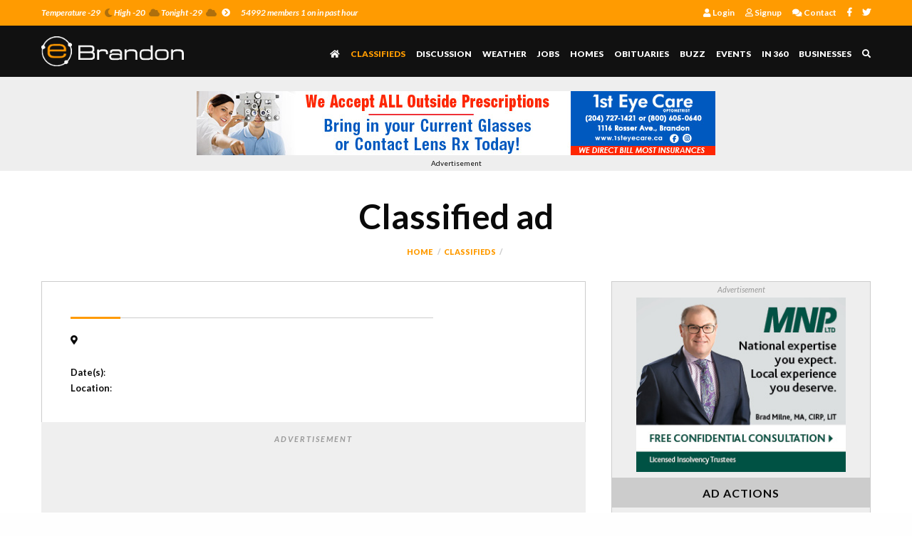

--- FILE ---
content_type: text/html; charset=utf-8
request_url: https://ebrandon.ca/ItemView.aspx?item_id=2686695&cat_id=59
body_size: 55561
content:

<!doctype html>
<html class="no-js" lang="en" dir="ltr">
<head>
<meta charset="utf-8">
<meta http-equiv="x-ua-compatible" content="ie=edge">
<meta name="viewport" content="width=device-width, initial-scale=1.0">


<meta name="twitter:card" content="summary_large_image">
<meta name="twitter:site" content="@ebrandonca">
<meta name="twitter:creator" content="@ebrandonca">
<meta name="twitter:domain" content="eBrandon.ca">



<title> | Brandon, Manitoba Classifieds</title>
<link rel="shortcut icon" href="img/favicon.ico"/>
<link rel="stylesheet" href="css/foundation.css">
<link rel="stylesheet" href="css/app.css">
<link rel="stylesheet" type="text/css" href="slick/slick.css">
<link rel="stylesheet" type="text/css" href="slick/slick-theme.css">


<!-- Font Awesome --> 
<link rel="stylesheet" href="fontawesome/css/all.css">

<!-- Fonts --> 
<link href="https://fonts.googleapis.com/css?family=Lato:300,400,400i,700,700i,900" rel="stylesheet">

  <style type="text/css">
    .google-maps {
        position: relative;
        padding-bottom: 75%; // This is the aspect ratio
        height: 0;
        overflow: hidden;
    }
    .google-maps iframe {
        position: absolute;
        top: 0;
        left: 0;
        width: 100% !important;
        height: 100% !important;
    }

  	 .itempics {
	  margin: 0 auto;
	  padding-left: 15px;
	  padding-right: 15px;
	  width: 95%;
          max-width:375px;
	}

    .item_thumb {

padding:2px;
width:90px;
float:left;
border: 2px solid #000000;
height:70px;
overflow:hidden;
margin-right:2px;
    }

.zoomicon {
  position: absolute;
  top: 2px;
  right: 4px;
  color: #ffffff;
font-size:19px;
}

.zoomiconfull {
  position: absolute;
  top: 45%;
  right: 45%;
  color: #ffffff;
font-size:30px;
}


    .item_thumb_selected {

padding:2px;
width:90px;
float:left;
border: 2px solid #fd6a02;
height:70px;
overflow:hidden;
margin-right:2px;
    }

    .item_thumb:hover {
border: 1px solid #aaaaaa;

    }

   .slick-slide {
      margin: 0px 20px;
    }

    .slick-slide img {
      height:270px;
		width:auto;
		object-fit:contain;
		margin:auto;
}

    .slick-arrow.slick-prev {
	  left:0px;
      background: #ff9b01;

    }

    .slick-arrow.slick-next {
		right:0px;
      background: #ff9b01;
    }


    .slick-slide {
      transition: all ease-in-out .3s;
      opacity: .2;
    }
    
    .slick-active {
      opacity: .5;
    }

    .slick-current {
      opacity: 1;
    }
  </style>








</head>
<body>
<form name="ctl00" method="post" action="ItemView.aspx?item_id=2686695&amp;cat_id=59" id="ctl00">
<div>
<input type="hidden" name="__EVENTTARGET" id="__EVENTTARGET" value="" />
<input type="hidden" name="__EVENTARGUMENT" id="__EVENTARGUMENT" value="" />
<input type="hidden" name="__VIEWSTATE" id="__VIEWSTATE" value="/[base64]/[base64]/[base64]/[base64]/c3RhdHVzPWh0dHBzJTNBLy9lYnJhbmRvbi5jYS9pdGVtdmlldy5hc3B4P2l0ZW1faWQ9MjY4NjY5NSI+PGkgY2xhc3M9ImZhYiBmYS10d2l0dGVyIj48L2k+PC9hPmQCVA8WAh8ABfwBPGEgdGFyZ2V0PSJfYmxhbmsiIGhyZWY9Im1haWx0bzo/[base64]/[base64]/c3RhdHVzPWh0dHBzJTNBLy9lYnJhbmRvbi5jYS9pdGVtdmlldy5hc3B4P2l0ZW1faWQ9MjY4NjY5NSI+PGkgY2xhc3M9ImZhYiBmYS10d2l0dGVyIj48L2k+PC9hPmQCXg8WAh8ABfwBPGEgdGFyZ2V0PSJfYmxhbmsiIGhyZWY9Im1haWx0bzo/[base64]/aXRlbV9pZD0yNjg2Njk1Ij48aSBjbGFzcz0iZmFyIGZhLWZsYWciPjwvaT48L2E+ZAJyDxYCHwAF/[base64]/[base64]/[base64]/[base64]/[base64]/[base64]/[base64]/[base64]/[base64]/[base64]" />
</div>

<script type="text/javascript">
//<![CDATA[
var theForm = document.forms['ctl00'];
if (!theForm) {
    theForm = document.ctl00;
}
function __doPostBack(eventTarget, eventArgument) {
    if (!theForm.onsubmit || (theForm.onsubmit() != false)) {
        theForm.__EVENTTARGET.value = eventTarget;
        theForm.__EVENTARGUMENT.value = eventArgument;
        theForm.submit();
    }
}
//]]>
</script>


<div>

	<input type="hidden" name="__VIEWSTATEGENERATOR" id="__VIEWSTATEGENERATOR" value="7BD1E988" />
</div>
  	<div class="off-canvas-wrapper">
    	
<!-- Global site tag (gtag.js) - Google Analytics -->
<script async src="https://www.googletagmanager.com/gtag/js?id=UA-2723734-25"></script>
<script>
  window.dataLayer = window.dataLayer || [];
  function gtag(){dataLayer.push(arguments);}
  gtag('js', new Date());

  gtag('config', 'UA-2723734-25');
</script>
		<div id="offCanvasLogin" class="off-canvas position-left hide-for-large" data-off-canvas data-transition="overlap">
            <h6>54992 members 1 on in past hour</h6>
				<button class="close-button" aria-label="Close menu" type="button" data-close><span aria-hidden="true">&times;</span></button>
				<label class="label_title">Member Login</label>
            
				<div id="TH1_pnlLoginForm" style="padding-left:10px;">
	<br/>
				<input name="TH1$txtEmail" type="text" id="TH1_txtEmail" placeholder="Account email address" maxlength="75" style="width:200px;" />
				<input name="TH1$txtPassword" type="password" id="TH1_txtPassword" placeholder="Your password" maxlength="50" style="width:200px;" />
				<p style="color:#ffffff;"><input id="TH1_chkRemember" type="checkbox" name="TH1$chkRemember" /> Remember me on this device</p>
					<p class="text-center"><a id="TH1_btnProceed" class="button" href="javascript:__doPostBack('TH1$btnProceed','')">Login</a></p>
				<ul>
            		<li><a href="login_passwordreset.aspx"><i class="far fa-help"></i>&nbsp; Forgot password</a></li>
            		<li><a href="person_signup.aspx"><i class="far fa-user"></i>&nbsp; Signup</a></li>
        		</ul>
			
</div>
			
        </div>
        <div id="offCanvasMenu" class="off-canvas position-right hide-for-large" data-off-canvas data-transition="overlap">
            <button class="close-button" aria-label="Close menu" type="button" data-close><span aria-hidden="true">&times;</span></button>
            <label class="label_title">MENU</label>
            <ul>
			<li><a href="default.aspx"><i class="fas fa-home"></i> Home</a></li>
            	<li id="current"><a href="classifieds.aspx">Classifieds</a></li>
                <li><a href="discussions.aspx">Discussion</a></li>
                <li><a href="weather.aspx">Weather</a></li>
                <li><a href="browseads.aspx?cat_id=103">Jobs</a></li>
                <li><a href="browseads.aspx?cat_id=70">Homes</a></li>
                <li><a href="obituaries.aspx">Obituaries</a></li>
                <li><a href="tours.aspx">In 360</a></li>
                <li><a href="buzz.aspx">Buzz</a></li>
                <li><a href="events.aspx">Events</a></li>
                <li><a href="businesses.aspx">Businesses</a></li>           		
                <li><a href="contact.aspx">Contact</a></li>
            </ul>
            <ul class="menu_icons">
                <li><a href="http://www.facebook.com/ebrandonca" target="_blank"><i class="fab fa-facebook-f"></i></a></li>
                <li><a href="http://www.twitter.com/ebrandonca" target="_blank"><i class="fab fa-twitter"></i></a></li>
            </ul>
        </div>

		 <div class="off-canvas-content" data-off-canvas-content>
        
            <!-- TOP
            ------------------------------------------------------->
            <div class="top">
                <div class="row medium-uncollapse small-collapse">
                    <div class="large-12 columns">
                        <div class="row collapse">
                            <div class="large-8 columns">                               	
                                <p>
                                	<a href="weather.aspx">
                                        Temperature -29<i class="fas fa-moon"></i>&nbsp;High -20<i class="fas fa-cloud"></i>&nbsp;Tonight -29<i class="fas fa-cloud"></i>&nbsp;<i class="fas fa-chevron-circle-right"></i>
                                    </a> 
                                </p>
                                <p class="show-for-medium">54992 members 1 on in past hour</p>
                            </div>
                            <div class="large-4 columns">
                                <ul class="show-for-large">
									<li><a href="login.aspx"><i class="fas fa-user"></i>     Login</a></li>
<li><a href="person_signup.aspx"><i class="far fa-user"></i>     Signup</a></li>
<li><a href="contact.aspx"><i class="fas fa-comments"></i> Contact</a></li>

                                    <li><a href="http://facebook.com/ebrandonca/" target="_blank"><i class="fab fa-facebook-f"></i></a></li>
                                    <li><a href="http://www.twitter.com/ebrandonca" target="_blank"><i class="fab fa-twitter"></i></a></li>
                                </ul>
								<div class="dropdown-pane show-for-large" id="user_dropdown" data-position="bottom" data-alignment="left" data-dropdown data-auto-focus="true" data-close-on-click="true" data-hover="true" data-hover-pane="true">
                                    <ul>
                                        
                                    </ul>
                                </div> 
                            </div>
                        </div>
                    </div>
                </div>     
            </div>

			           <!--Stick header on everything within this div-->
            <div id="stickiness">   
                 
                <!-- HEADER
                -------------------------------------------------------> 
                <div data-sticky-container>
                    <div class="header sticky" data-sticky data-margin-top="0" data-anchor="stickiness" data-sticky-on="small">              
                        <div class="row medium-uncollapse small-collapse">
                            <div class="large-3 medium-5 small-5 columns">
                                <a href="default.aspx"><img src="img/logo.png" class="logo"/></a>
                            </div>
                            <div class="large-9 medium-7 small-7 columns">
                                <ul>
                                    <li class="hide-for-large"><a data-toggle="offCanvasLogin"><i class="far fa-user"></i></a></li>
                                    <li><a class="search_icon" data-toggle="search-dropdown"><i class="fas fa-search"></i></a></li>
                                    <li class="hide-for-large"><a data-toggle="offCanvasMenu"><i class="fas fa-bars"></i></a></li>
                                </ul>
                                <ul class="show-for-large">
                                    <li><a href="default.aspx"><i class="fas fa-home"></i></a></li>
                                    <li id="current"><a href="classifieds.aspx">Classifieds</a></li>
                                    <li><a href="discussions.aspx">Discussion</a></li>
                                    <li><a href="weather.aspx">Weather</a></li>
                                    <li><a href="browseads.aspx?cat_id=103">Jobs</a></li>
                                    <li><a href="browseads.aspx?cat_id=70">Homes</a></li>
                                    <li><a href="obituaries.aspx">Obituaries</a></li>
                                    <li><a href="buzz.aspx">Buzz</a></li>
                                    <li><a href="events.aspx">Events</a></li>
                                    <li><a href="tours.aspx">In 360</a></li>
                                    <li><a href="businesses.aspx">Businesses</a></li>
                                </ul>
                            </div>
                        </div>
                        <div class="row medium-uncollapse small-collapse">
                            <div class="large-12 columns">
                                <div class="dropdown-pane" id="search-dropdown" data-closable data-dropdown data-auto-focus="true" >
                                    <button class="close-button" aria-label="Exist Search Form" type="button" data-close><span aria-hidden="true">&times;</span></button>
                                    <ul>
                                        
                                            <li><h6 class="text-right"> Search</h6></li>
                                            <li>
                                               <select name="TH1$lstSearchType" id="TH1_lstSearchType" style="font-size:11px;">
	<option value="Classifieds">Classifieds</option>
	<option value="Discussions">Discussions</option>
	<option value="News">News</option>
	<option value="Businesses">Businesses</option>
	<option value="Events">Events</option>

</select>
                                            </li>
                                            <li><h6 class="text-center">For</h6></li>
                                            <li><input name="TH1$txtKeywords" type="text" maxlength="50" id="TH1_txtKeywords" placeholder="Type keywords" style="font-size:11px;width:120px;" /></li>
                                            <li><input type="submit" name="TH1$btnSearch" value="Search" id="TH1_btnSearch" class="button" /></li>
                                        
                                    </ul>
                                    <div style="clear:both;"></div>
                                </div>
                            </div>
                        </div>          
                    </div> 
              	</div>
                
                <!-- NEWS TICKER
                ------------------------------------------------------->
                
                
                <!-- TOP AD SPOT
                ------------------------------------------------------->
                <div class="top_ad_spot" style="padding-bottom:0px;">
                    <div class="row medium-uncollapse small-collapse">
                        <div class="large-12 columns">
                            <a href="adsiteclickthrough.aspx?ad_id=3370" target="_blank"><img src="http://ebrandon.ca/images/submitted/1stEyecareeBrandon0925jpg.jpg" border="0" /></a>
<span class="small-12 columns text-center" style="font-size:10px;">Advertisement</span>
                        </div>
                    </div>
                </div> 

     
        
				<div id="offCanvasSocial" class="off-canvas position-left hide-for-medium" data-off-canvas>
					<h6>Share this Ad</h6>
					<button class="close-button" aria-label="Close menu" type="button" data-close><span aria-hidden="true">&times;</span></button>
					<hr/>
					<ul>   
						<li><a target="_blank" class="button" href="https://www.facebook.com/sharer/sharer.php?u=https%3A//ebrandon.ca/itemview.aspx?item_id=2686695"><i class="fab fa-facebook-f"></i></a></li> 
						<li><a target="_blank" class="button" href="https://twitter.com/home?status=https%3A//ebrandon.ca/itemview.aspx?item_id=2686695"><i class="fab fa-twitter"></i></a></li> 
						<li><a target="_blank" class="button" href="mailto:?subject=eBrandon classified, &body=Hi, I found a classified on eBrandon () that I thought you'd be interested in. Check it out at http://www.ebrandon.ca/itemview.aspx?item_id=2686695"><i class="far fa-envelope"></i></a></li>
						<!--li></li-->
					</ul>
				</div>
        
				<div id="offCanvasMessage" class="off-canvas position-right hide-for-medium" data-off-canvas>
					<h6>Contact </h6>
					<button class="close-button" aria-label="Close menu" type="button" data-close><span aria-hidden="true">&times;</span></button>
					

								
								<div id="pnlSendMsgTablePopout">
	      
								<div id="pnlSendMsgPopout">
		
                                    <textarea name="txtMessagePopout" id="txtMessagePopout" placeholder="Type a message to send this advertiser"></textarea>
                                    <input name="txtYourNamePopout" type="text" id="txtYourNamePopout" placeholder="Your Name" />
                                    <input name="txtYourEmailPopout" type="text" id="txtYourEmailPopout" placeholder="Your Email" />
									<input id="chkRememberPopout" type="checkbox" name="chkRememberPopout" /> Save name/email for future replies<BR/>
									<img src=images/securityimages/9.gif>
                                    <input name="txtConfirmPopout" type="text" id="txtConfirmPopout" placeholder="Confirm text above" />
									<font color=red>Never send payment of any kind without viewing an item in person with the seller</font>! More on safe practices when using the service at <a target=_blank href=http://www.ebrandon.ca/classifieds_safety.aspx>this link</a>.
                                    <p class="text-center"><a id="btnSendPopout" class="button" href="javascript:__doPostBack('btnSendPopout','')">Send message</a></p>
                              
	</div>
							  
</div>

				</div>

    
                <!-- CONTENT
                ------------------------------------------------------->
                <div class="content">
                    <div class="row">
                        <div class="large-12 columns"> 
                            <h1 class="text-center hide-for-small-only">Classified ad</h1>
                            <!--<hr class="center_small_line"/>-->
                            <ul class="breadcrumbs">
							<li><a href="default.aspx">Home</A>
<li><a href="classifieds.aspx">Classifieds</a></li>
<li></li>

                            </ul>
                        </div>
                        <div class="large-8 medium-8 columns"> 
                            <div class="section_wrap item_wrap"> 
                                
                                <div class="row smallrow">
                                    <div class="large-9 medium-8 columns">                             
                                        <h2>
                                              
                                             
                                            <hr/>
                                        </h2>
                                    </div>
                                    <div id="pnlPrice" class="large-3 medium-4 columns show-for-medium"> 
                                        <!-- Show this for Price -->
                                        <p class="price no-margin text-right"></p>
                                        
                                        <!-- Show this if SoldSOLD</p>-->
                                        
                                    </div>
                                </div>
                                <ul class="contact_details">
                                
                                    <!-- Show this for Price -->
                                    <li class="show-for-small-only "></li>
                                    
                                    <!-- Show this if Sold-->
                                    
                                    <li><i class="fas fa-map-marker-alt"></i>  </li>
                                </ul>  
                                
                                <div style="clear:both;"></div>
                                                 
                                <p>

								<div id="pnlDates">
	
									<strong>Date(s)</strong>: <BR>
								
</div>
								<div id="pnlAddress2">
	
									<strong>Location</strong>: <BR>
								
</div>								
								

								

									
								
								
								
								
								</p>
								

<br/>
                                <div style="clear:both;"></div>

								   
								
                                

<h6 style="background:#efefef;margin-bottom:-10px;"><div class="small-12 columns" style="text-align:center;"><span style="color:#999999;font-size:11px;"><em>Advertisement</em></span><br/><script async src="https://pagead2.googlesyndication.com/pagead/js/adsbygoogle.js?client=ca-pub-6315880595904101"
     crossorigin="anonymous"></script>
<!-- mac_replace -->
<ins class="adsbygoogle"
     style="display:inline-block;width:300px;height:250px"
     data-ad-client="ca-pub-6315880595904101"
     data-ad-slot="2036224564"></ins>
<script>
     (adsbygoogle = window.adsbygoogle || []).push({});
</script></div><br/>&nbsp;

</h6>

								
								
								<div id="pnlUserInfoSmall">
	
								<h6>ABOUT SELLER</h6>
								<p class="text-center"><span style="display:inline-block;text-align:left;"></span></p>
								
</div>

                                <h6>Ad Stats</h6>
                                <p class="grey_text"><strong> views</strong> <br/>
                                <br/>
                                Expires in  ()</p>
                                
                            </div>
			<span class="small-12 columns show-for-small-only" style="text-align:center;"><a style="left:0px;" href="adclickthrough.aspx?ad_id=1322" target="_blank"><img src="http://ebrandon.ca/images/submitted/MNP223.jpg" border="0" /></a>
<br/><span style="color:#555555;font-size:11px;"><em>Advertisement</em></span></span>                  	
                        </div>
                        <div class="large-4 medium-4 columns">
                            <!--Medium and Up sidebar-->
                            <div class="sidebar show-for-medium">
<div id="pnlAd2Right">
	<div class="small-12 columns" style="padding-bottom:8px;padding-top:0px;"><span class="small-12 columns" style="color:#999999;font-size:11px;text-align:center;"><em>Advertisement</em></span><a style="left:0px;" href="adclickthrough.aspx?ad_id=1322" target="_blank"><img src="http://ebrandon.ca/images/submitted/MNP223.jpg" border="0" /></a>
<br/></div>
</div>
                                <h6 class="text-center">AD ACTIONS</h6>
                                
                                <!--Hide on Medium Only-->
                                <div class="row collapse hide-for-medium-only hide-for-mid-medium-only">
                                    <div class="large-3 medium-12 small-3 columns">
                                        <ul class="titleicon">
                                            <li><strong>Fav</strong></li>
                                            <li><a data-open="divFavourite"><i class="far fa-star"></i></a></li>
                                        </ul>
                                    </div>
                                    <div class="large-3 medium-12 small-3 columns">
                                        <ul class="titleicon">
                                            <li><strong>Report</strong></li>
                                            <li><a href="contact.aspx?item_id=2686695"><i class="far fa-flag"></i></a></li>
                                        </ul>
                                    </div>
                                    <div class="large-6 medium-12 small-3 columns">
                                        <ul class="titleicon">
                                            <li><strong>Share</strong></li>
                                            <li><a target="_blank" href="https://www.facebook.com/sharer/sharer.php?u=https%3A//ebrandon.ca/itemview.aspx?item_id=2686695"><i class="fab fa-facebook-f"></i></a></li>
                                            <li><a target="_blank" href="https://twitter.com/home?status=https%3A//ebrandon.ca/itemview.aspx?item_id=2686695"><i class="fab fa-twitter"></i></a></li>
                                            <li><a target="_blank" href="mailto:?subject=eBrandon classified, &body=Hi, I found a classified on eBrandon () that I thought you'd be interested in. Check it out at http://www.ebrandon.ca/itemview.aspx?item_id=2686695"><i class="far fa-envelope"></i></a></li>
                                        </ul>
                                    </div>
                                </div>  
                                   
                                <!--show for medium only-->
                                <ul class="titleicon show-for-medium-only show-for-mid-medium-only">

                                    <li><a data-open="divFavourite"><i class="far fa-star"></i></a></li>
                                    <li><a href="contact.aspx?item_id=2686695"><i class="far fa-flag"></i></a></li>
									<li><a target="_blank" href="https://www.facebook.com/sharer/sharer.php?u=https%3A//ebrandon.ca/itemview.aspx?item_id=2686695"><i class="fab fa-facebook-f"></i></a></li>
                                    <li><a target="_blank" href="https://twitter.com/home?status=https%3A//ebrandon.ca/itemview.aspx?item_id=2686695"><i class="fab fa-twitter"></i></a></li>
                                    <li><a target="_blank" href="mailto:?subject=eBrandon classified, &body=Hi, I found a classified on eBrandon () that I thought you'd be interested in. Check it out at http://www.ebrandon.ca/itemview.aspx?item_id=2686695"><i class="far fa-envelope"></i></a></li>
                                </ul>
								                                 
								<h6 class="text-center">CONTACT </h6>
                                				
								
								<div id="pnlSendMsgTable">
	      
								<div id="pnlSendMsg">
		                               
                                    <textarea name="txtMessage" id="txtMessage" placeholder="Type a message to send this advertiser"></textarea>
                                    <input name="txtYourName" type="text" id="txtYourName" placeholder="Your Name" />
                                    <input name="txtYourEmail" type="text" id="txtYourEmail" placeholder="Your Email" />
									<input id="chkRemember" type="checkbox" name="chkRemember" /> Save name, email for future replies<BR/>
									<img src=images/securityimages/9.gif>
                                    <input name="txtConfirm" type="text" id="txtConfirm" placeholder="Confirm text above" />
									<font color=red>Never send payment of any kind without viewing an item in person with the seller</font>! More on safe practices when using the service at <a target=_blank href=http://www.ebrandon.ca/classifieds_safety.aspx>this link</a>.
                                    <p class="text-center no-margin"><a id="btnSend" class="button" href="javascript:__doPostBack('btnSend','')">Send message</a></p>
                              
	</div>
							  
</div>



                            </div>
                            
                            <!--Small Sticky sidebar-->
                            <div class="sidebar show-for-small-only">
                                <ul class="titleicon">
                                    <li><a class="button" data-toggle="offCanvasSocial"><i class="fas fa-share-alt"></i></a></li>
                                    <li><a class="button" data-open="divFavourite"><i class="far fa-star"></i></a></li>
                                    <li><a class="button" href="contact.aspx?item_id=2686695"><i class="far fa-flag"></i></a></li>
                                    <li></li>
                                    <li><a class="button" data-toggle="offCanvasMessage"><i class="far fa-comment"></i></a></li>
                                </ul>
                            </div>                   


                        </div>
                    </div>  
                </div>      
    
                <!-- OTHER CONTENT SECTION
                ------------------------------------------------------->         
                <div class="section_four"> 
                    <div class="row"> 
                        <div class="large-4 medium-4 columns"> 
                            <!-- RELATED ADS -->
                            <div class="section_wrap">                     
                                <h2>From this category<hr/></h2>
                                <ul class="post_items">
								
                                </ul>                        
                                <p class="text-center no-margin"></p>
                            </div>
                        </div> 
                        <div class="large-4 medium-4 columns"> 
                            <!-- HOT ADS -->
                            <div class="section_wrap">                     
                                <h2><i class="fas fa-fire"></i> Ads <hr/></h2>                      
                                <ul class="post_items">
								<li>
    <div class="row smallrow">
         <div class="large-4 medium-4 small-4 columns">
              <div class="preview"><a href="itemview.aspx?item_id=2888774"><img class="imgcrop" src="http://www.ebrandon.ca/images/classifieds/regular/O1NMLFBRL9HIL.jpg"></a></div>
         </div>
         <div class="large-8 medium-8 small-8 columns">
              <small><span class="hide-for-medium-only">8:50 PM</span><strong> HOME APPLIANCES</strong></small>
             <a href="itemview.aspx?item_id=2888774"><h6>Microwave</h6></a>
         </div>
    </div>   
</li>  
<li>
    <div class="row smallrow">
         <div class="large-4 medium-4 small-4 columns">
              <div class="preview"><a href="itemview.aspx?item_id=2888773"><img class="imgcrop" src="http://www.ebrandon.ca/images/classifieds/regular/HTNOS52RUCFF5.jpg"></a></div>
         </div>
         <div class="large-8 medium-8 small-8 columns">
              <small><span class="hide-for-medium-only">8:48 PM</span><strong> HOME APPLIANCES</strong></small>
             <a href="itemview.aspx?item_id=2888773"><h6>Oven</h6></a>
         </div>
    </div>   
</li>  
<li>
    <div class="row smallrow">
         <div class="large-4 medium-4 small-4 columns">
              <div class="preview"><a href="itemview.aspx?item_id=2888772"><img class="imgcrop" src="http://www.ebrandon.ca/images/classifieds/regular/ZPJFN768PKM96.jpg"></a></div>
         </div>
         <div class="large-8 medium-8 small-8 columns">
              <small><span class="hide-for-medium-only">8:44 PM</span><strong> BUILDING/RENO</strong></small>
             <a href="itemview.aspx?item_id=2888772"><h6>Decor Kitchen</h6></a>
         </div>
    </div>   
</li>  
<li>
    <div class="row smallrow">
         <div class="large-4 medium-4 small-4 columns">
              <div class="preview"><a href="itemview.aspx?item_id=2888771"><img class="imgcrop" src="http://www.ebrandon.ca/images/classifieds/regular/28AOXG0OQKLOH.jpg"></a></div>
         </div>
         <div class="large-8 medium-8 small-8 columns">
              <small><span class="hide-for-medium-only">8:33 PM</span><strong> HOUSING FOR RENT</strong></small>
             <a href="itemview.aspx?item_id=2888771"><h6>spacious 1 bed</h6></a>
         </div>
    </div>   
</li>  
<li>
    <div class="row smallrow">
         <div class="large-4 medium-4 small-4 columns">
              <div class="preview"><a href="itemview.aspx?item_id=2888770"><img class="imgcrop" src="http://www.ebrandon.ca/images/classifieds/regular/IDYZLONO8MENS.jpg"></a></div>
         </div>
         <div class="large-8 medium-8 small-8 columns">
              <small><span class="hide-for-medium-only">7:33 PM</span><strong> MOTORCYCLES/ATVS</strong></small>
             <a href="itemview.aspx?item_id=2888770"><h6>1998 katana 600 project</h6></a>
         </div>
    </div>   
</li>  
<li>
    <div class="row smallrow">
         <div class="large-4 medium-4 small-4 columns">
              <div class="preview"><a href="itemview.aspx?item_id=2888769"><img class="imgcrop" src="http://www.ebrandon.ca/images/classifieds/regular/N7NI8KJ6BJVA3.jpg"></a></div>
         </div>
         <div class="large-8 medium-8 small-8 columns">
              <small><span class="hide-for-medium-only">6:59 PM</span><strong> SPORT & FITNESS</strong></small>
             <a href="itemview.aspx?item_id=2888769"><h6>flambeau outdoors</h6></a>
         </div>
    </div>   
</li>  

                                </ul>
                                <p class="text-center no-margin"><a href="browseads.aspx" class="button"> More Ads <i class="fas fa-chevron-right"></i></a></p>
                            </div>
                        </div>
                        <div class="large-4 medium-4 columns"> 
                            <!-- OTHER CONTENT -->
                            <div class="section_wrap">      
                                <h2>Upcoming Events <hr/></h2>
                                <ul class="list_items">
								                                   <li>
                                   <a href="event.aspx?event_id=58745"><div class="row smallrow">
                                   <div class="large-4 medium-4 small-4 columns">
                                   <img class="imgcrop" src="http://www.ebrandon.ca/images/events/thumbnails/9L1R9PHXVV68M.jpg"/> 
                                   </div>
                                   <div class="large-8 medium-8 small-8 columns">
                                   <small>Tomorrow</small>
                                   <h6>Central Senior Dance</h6> 
                                   </div>
                                   </div></a> 
                                   </li>  
                                   <li>
                                   <a href="event.aspx?event_id=58867"><div class="row smallrow">
                                   <div class="large-4 medium-4 small-4 columns">
                                   <img class="imgcrop" src="http://www.ebrandon.ca/images/events/thumbnails/OUL8AEB5VYQ7Q.jpg"/> 
                                   </div>
                                   <div class="large-8 medium-8 small-8 columns">
                                   <small>Tomorrow</small>
                                   <h6>Pok&#233&#59;mon TCG</h6> 
                                   </div>
                                   </div></a> 
                                   </li>  
                                   <li>
                                   <a href="event.aspx?event_id=58850"><div class="row smallrow">
                                   <div class="large-4 medium-4 small-4 columns">
                                   <img class="imgcrop" src="http://www.ebrandon.ca/images/events/thumbnails/N6O90Q2PNB7GR.jpg"/> 
                                   </div>
                                   <div class="large-8 medium-8 small-8 columns">
                                   <small>Saturday</small>
                                   <h6>Thinking About Homeschooling? Let's Talk!</h6> 
                                   </div>
                                   </div></a> 
                                   </li>  
                                   <li>
                                   <a href="event.aspx?event_id=58766"><div class="row smallrow">
                                   <div class="large-4 medium-4 small-4 columns">
                                   <img class="imgcrop" src="http://www.ebrandon.ca/images/events/thumbnails/COV8LCIBP26OA.jpg"/> 
                                   </div>
                                   <div class="large-8 medium-8 small-8 columns">
                                   <small>Sunday</small>
                                   <h6>Westman Jams</h6> 
                                   </div>
                                   </div></a> 
                                   </li>  
                                   <li>
                                   <a href="event.aspx?event_id=58173"><div class="row smallrow">
                                   <div class="large-4 medium-4 small-4 columns">
                                   <img class="imgcrop" src="http://www.ebrandon.ca/images/events/thumbnails/NL958EP4M3J73.jpg"/> 
                                   </div>
                                   <div class="large-8 medium-8 small-8 columns">
                                   <small>Monday</small>
                                   <h6>Free Poker Game</h6> 
                                   </div>
                                   </div></a> 
                                   </li>  


                                </ul>
                                <p class="text-center no-margin"><a href="events.aspx" class="button"> More Events <i class="fas fa-chevron-right"></i></a></p>

                            </div>
                        </div>  
                    </div>
 
                </div> 
    
                <!-- FOOTER
                ------------------------------------------------------->
                <div class="footer">                
                    <a href="#" class="back-to-top"><i class="fa fa-chevron-up"></i></a>  
                    <div class="row">
                        <div class="large-12 columns">
                            <p class="text-center"> Copyright (C) 2005-2018, Sobkow Technologies Inc. <a href="privacy.aspx">Privacy Policy</a></p>
                        </div>
                    </div>
                </div>  
                
            </div>  <!--End of stickiness-->
		</div> <!--End of off-canvas-content-->
	</div> <!--End of off-canvas-wrapper-->


<div class="reveal" id="divFavourite" data-reveal>
  <h2>Favourite this ad</h2>
Use an eBrandon member account to build a favourite ads list!<br/>If you already have an account, <a href="login.aspx?referrer=itemview.aspx?item_id=2686695">login here</a>. If you don't have an account, you can <a href="person_signup.aspx">signup here</a>.


  <button class="close-button" data-close aria-label="Close reveal" type="button">
    <span aria-hidden="true">&times;</span>
  </button>
 </div>

  <div class="reveal" id="divNewAd" data-reveal>
  <h2>Ad Posted!</h2>
<p>Your new classified ad is now live in the classifieds and can be viewed after clicking on 'OK' below.<br/>
Thank you for advertising in the eBrandon Classifieds!
<a href="#" class="button" data-close><i class="fas fa-check"></i>&nbsp;OK</a>
</p>
  <button class="close-button" data-close aria-label="Close reveal" type="button">
    <span aria-hidden="true">&times;</span>
  </button>
 </div>


<!-- Foundation Script --> 
<script src="js/vendor/jquery.js"></script>
<script src="js/vendor/what-input.js"></script>
<script src="js/vendor/foundation.js"></script>
<script src="js/app.js"></script>

<script src="slick/slick.js" type="text/javascript" charset="utf-8"></script>


<script>
$("#offCanvasMessage" ).attr("data-transition") = 'overlap";
</script>
<!-- Back To Top Code --> 
<script>
    jQuery(document).ready(function() {
        var offset = 600;
        var duration = 500;
		
		 $('.itempics').slick({
			dots: true,
			infinite: true,
			speed: 500,
			autoplay: false,
			arrows: true,
			fade: true,
		});

        jQuery(window).scroll(function() {
            if (jQuery(this).scrollTop() > offset) {
                jQuery('.back-to-top').fadeIn(duration);
            } else {
                jQuery('.back-to-top').fadeOut(duration);
            }
        });
        jQuery('.back-to-top').click(function(event) {
            event.preventDefault();
            jQuery('html, body').animate({scrollTop: 0}, duration);
            return false;
        })

		
    });
</script>
    



</form>   
</body>
</html>

--- FILE ---
content_type: text/html; charset=utf-8
request_url: https://www.google.com/recaptcha/api2/aframe
body_size: 266
content:
<!DOCTYPE HTML><html><head><meta http-equiv="content-type" content="text/html; charset=UTF-8"></head><body><script nonce="LbeiPQcyCsYKXprg5Ri31Q">/** Anti-fraud and anti-abuse applications only. See google.com/recaptcha */ try{var clients={'sodar':'https://pagead2.googlesyndication.com/pagead/sodar?'};window.addEventListener("message",function(a){try{if(a.source===window.parent){var b=JSON.parse(a.data);var c=clients[b['id']];if(c){var d=document.createElement('img');d.src=c+b['params']+'&rc='+(localStorage.getItem("rc::a")?sessionStorage.getItem("rc::b"):"");window.document.body.appendChild(d);sessionStorage.setItem("rc::e",parseInt(sessionStorage.getItem("rc::e")||0)+1);localStorage.setItem("rc::h",'1769682624944');}}}catch(b){}});window.parent.postMessage("_grecaptcha_ready", "*");}catch(b){}</script></body></html>

--- FILE ---
content_type: text/css
request_url: https://ebrandon.ca/css/app.css
body_size: 63681
content:




/*

font-weight: 300,400,400i,700,700i,900;

*/







/* GENERAL
-------------------------------------------------------*/
body {
    font-family: 'Lato', sans-serif;
	font-weight: 400;
	font-size: 13px;
	line-height: 22px;
}

p {
	font-size: 13px;
	line-height: 22px;
	margin: 0 0 15px;
}

ul, ol {
	margin: 0 0 15px;
}

h1, h2, h3, h4, h5, h6 {
    font-family: 'Lato', sans-serif;	
	font-weight: 700;
}

h1 {
    margin: 0 0 10px;
}

hr.center_small_line {
    border-color: black;
    width: 100px;
    margin: 5px auto 50px;
    border-width: 3px;
}

h2 {
    color: black;
    margin: 0 0 10px;
    font-size: 30px;
    line-height: 38px;
    border-bottom: 1px solid #ccc;
    padding: 0 0 10px;
    position: relative;
	clear:both;
}

h2 i {
	color: #ff9b01;
	margin: 0 5px 0 0;
}

h2 a i.button_right {
	float: right;
	color: #ff9b01;
    margin-left: 5px;
	margin-right: -10px;
    padding: 7px 7px;
    background: #ff9b01;
    color: #fff;
    transition: all 0.25s ease-out;
    font-size: 12px;
    font-weight: 900;
	border-radius: 5px;

}

h2 a i.button_right:hover{
	color: #ae6f0d;
}

h6 i {
	color: #ff9b01;
	margin: 0 5px 0 0;
}

h6 a i.button_right {
	float: right;
	color: #ff9b01;
    margin-left: 5px;
	margin-right: -10px;
	margin-top: -4px;
    padding: 7px 7px;
    background: #d17d00;
    color: #fff;
    transition: all 0.25s ease-out;
    font-size: 11px;
    font-weight: 900;
	border-radius: 5px;

}

h6 a i.button_right:hover{
	color: #ae6f0d;
}



h3 {
	font-size: 27px;
	line-height: 32px;
	font-weight: 300;
}

h4 {
    font-size: 24px;
    line-height: 30px;
    margin: 0 0 15px;
}

h5 {
    font-size: 20px;
    line-height: 24px;
    margin: 0 0 15px;
}

h6 {
    font-size: 16px;
    line-height: 20px;
    margin: 0 0 15px;
}

a {
    color: #ff9b01;
	transition: all 0.25s ease-out;
}

a:focus, a:hover {
	color: #ae6f0d;
}

.row.smallrow {
	margin: 0 -5px;
}

.row.smallrow > .columns {
    padding: 0 5px;
}

.no-margin {
	margin: 0 !important;
}

.simple_link {
	font-weight: 900;
	text-transform: uppercase;
}

div {
	position: relative;
}

.smallbold {
    font-weight: 900;
    font-size: 11px;
    letter-spacing: 1px;
    line-height: 19px;
    text-transform: uppercase;
}

hr {
    max-width: 100%;
    margin: 30px auto;
    border-bottom: 1px solid #ccc;
}

.grey_text {
	color: #666666;
}

.imgcrop{
	width:100%;
	height:100%;
	object-fit: cover;
}

.preview {
	width:100%;
	height:78px;
}

#grid_list_items.grid .post_item_content .preview {
	width:100%;
	height:147px;
}


/* EDIT AD
-------------------------------------------------------*/
.aspnet_checkboxlist {
	/*border: 0px #ffffff;*/
}

.aspnet_checkboxlist label{
	/*background: #ffffff;*/
	font-size:11px;
}

.classedit_heading h6 {
    background: #ff9b01;
    text-transform: uppercase;
    letter-spacing: 2px;
    padding: 12px 40px 10px;
    margin: 0 -21px 10px;
    color: white;
}


/* BUTTONS/FORMS
-------------------------------------------------------*/
.button, [type="submit"] {
    margin: 0;
    padding: 13px 20px;
    background: #ff9b01;
    color: #fff;
    transition: all 0.25s ease-out;
    font-size: 12px;
    font-weight: 900;
    min-width: 160px;
    line-height: 1rem;
}

.button:focus, .button:hover,
[type="submit"]:focus, [type="submit"]:hover {
	background: #ae6f0d;
}

a.lrg_btn.button {
    width: 100%;
    padding: 30px 10px;
    font-size: 18px;
    border-radius: 5px;
    min-width: auto;
    text-transform: uppercase;
    margin: 0 0 10px;
}

select, [type="text"], [type="password"], [type="date"], [type="datetime"], [type="datetime-local"], [type="month"], [type="week"], [type="email"], [type="number"], [type="search"], [type="tel"], [type="time"], [type="url"], [type="color"], textarea {
    width: 100%;
    height: 44px;
    margin: 0 0 10px;
    padding: 10px 15px;
    border: 1px solid #bbb;
    background-color: white;
    box-shadow: none;
    font-size: 13px;
    font-weight: 700;
    color: #000;
}

select {
	padding-right: 30px;
}

textarea {
    height: 150px;
    border-radius: 10px;
}

input::placeholder, textarea::placeholder,
input::-moz-placeholder, textarea::-moz-placeholder {
    color: #666666;
	opacity:1;
}

label {
    font-size: 13px;
    color: black;
    text-transform: uppercase;
    font-weight: 700;
    margin: 0 0 5px;
    display: block;
    clear: both;
}

[type="checkbox"] + label, [type="radio"] + label {
    margin: 0;
}

[type="checkbox"] {
	margin: 0 5px 0 0;
}




/* TOP
-------------------------------------------------------*/		
.top {
	background: #ff9b01;
    transition: all 0.25s ease-out;
}

.sticky.is-stuck .top {
	display:none;
}
		
.top p {
    font-style: italic;
    font-size: 12px;
    color: white;
    margin: 10px 15px 10px 0;
    float: left;
    font-weight: 700;
    line-height: 1rem;
}

.top p a {
	color: #fff;
}

.top p a i {
    color: #ae6f0d;
    margin: 0 0 0 5px;	
	transition: all 0.25s ease-out;
}

.top p a i:last-child {
	color: white;
}

.top p a:hover,
.top p a:hover > i,
.top p a:hover i:last-child {
	color: #000;
}

.top ul {
	margin: 0;
	float: right;
}

.top ul li {
    float: left;
    list-style: none;
    margin: 10px 0 0 15px;
    color: white;
    font-size: 12px;
    font-weight: 600;
    line-height: 1rem;
}

.top ul li a {
	color: white;
	float: left;
	font-size: 12px;
	padding: 0;
	font-weight: 700;	
	transition: all 0.25s ease-out;
	line-height: 1rem;
}

.top p a:hover,
.top ul li a:hover {
	color: black;
}

.top ul li.search_icon a:hover {
	background: #444;
}



 
 
/* HEADER
-------------------------------------------------------*/
.sticky.is-stuck {
    z-index: 11;
}

.header {
    background: #111;
	padding: 15px 0;
}

.logo {
	max-width: 200px;
}
    
.header ul {
	float: right;
	margin: 14px 0 0;
}

.header ul li {
	float: left;
	list-style: none;
	margin: 0 0 0 15px;
}

.header ul li a {
	color: white;
	font-size: 12px;
	padding: 5px 0;
	font-weight: 900;
	text-transform:uppercase;	
	transition: all 0.25s ease-out;
}

.header .dropdown-pane {
    transition: all 0.25s ease-out;
    padding: 30px 30px 10px;
    border: 3px solid #ff9b01;
    border-radius: 5px;
    background: white;
    position: relative;
    width: 100%;
    left: 0 !important;
    right: 0;
    margin: 15px 0 0;
    top: auto !important;
}

.header .dropdown-pane h6 {
	margin: 10px 0 0;
}

.header .dropdown-pane ul {
	margin: 0;
    position: relative;
    float: left;
    left: 50%;
    padding: 0;
    list-style: none; 
}

.header .dropdown-pane ul li {
	position: relative;
    float: left;
    right: 50%;
    margin: 0 5px !important; 
}

.header .dropdown-pane [type="submit"] {
    min-width: 100px;
    margin: auto;
    display: block;
}

.header .dropdown-pane button.close-button {	    
	background: #ff9b01;
    color: white;
    top: 0;
    right: 0;
    margin: 0;
    border-radius: 0 0 0 15px;
    padding: 5px 10px 10px 15px;
    font-size: 21px;    
	transition: all 0.25s ease-out;
}

.header .dropdown-pane button.close-button:hover,
.header .dropdown-pane button.close-button:focus {
	background: #ae6f0d;
}

#current a,
.header ul li a:hover,
button.search_icon:hover {
	color: #ff9b01;
}


/* NEWS TICKER
-------------------------------------------------------*/
.news_ticker {
    background: #c22b1b;
}

.callout.success {
    background: none;
    border-radius: 0;
    border: none;
    margin: 0;
    padding: 0;
}

.callout.success p {
    color: white;
    margin: 0;
    font-weight: 600;
    margin: 8px 25px 8px 0;
    line-height: 20px;
}

.callout.success p strong {
	font-weight: 900;
}

.callout.success .close-button {
    right: 0;
    top: -4px;
	color: white;
}

.callout.success .close-button:hover {
	color: black;
}



 
/* HOME: ADS
-------------------------------------------------------*/
.top_ad_spot {
	background: #eee;
	padding: 20px 0;
}
 
.top_ad_spot img {
	margin: auto;
	display: block;
	width: 728px;
}

img.ad {
    display: block;
    margin: auto;
}

img.ad.ad_top_right,
img.ad.ad_top_center,
img.ad.ad_center,
img.ad.ad_bottom_right  {
    margin: 0 auto 40px;
}



/* HOME: SECTION ONE
-------------------------------------------------------*/
.section_one {
	background: #fff url(../img/wheat-right.png) no-repeat bottom right;
    padding: 40px 0;
}

.section_one a.simple_link {
    margin: 20px auto -5px;
    display: block;
}


/* HOME: SECTION TWO
-------------------------------------------------------*/
.section_two {
	background: #eee url(../img/wheat-left.png) no-repeat bottom left;
    color: white;
    padding: 40px 0;
}

/* HOME: SECTION THREE
-------------------------------------------------------*/
.section_three {
	background: #fff url(../img/wheat-right.png) no-repeat bottom right;
    padding: 40px 0;
}


/* HOME: SECTION FOUR
-------------------------------------------------------*/
.section_four {
	background: #eee url(../img/wheat-left.png) no-repeat bottom left;
    color: white;
    padding: 40px 0 0;
}






/* HOME: SECTION WRAP
-------------------------------------------------------*/
.section_wrap {
    border: 1px solid #ccc;
    padding: 20px 25px 25px;
    margin: 0 0 40px;
    clear: both;
    background: white;
}

.section_wrap h2 hr {
    width: 70px;
    border-color: #ff9b01;
    border-width: 3px;
    position: absolute;
    bottom: -32px;
}


.section_wrap .button {
    margin-top: 15px;
}

.section_wrap h2.header_icon {
	color: #ffffff;
	background: #ff9b01;
    border-radius: 50%;
    color: white;
    font-size: 15px;
    width: 35px;
    height: 35px;
    text-align: center;
    line-height: 35px;
	transition: all 0.25s ease-out;
	float: left;
}


/* section_container
------------------------------------------------*/
.section_wrap.section_container {
    border: 0px;
	padding: 0px;
}




/* FEATURE POST
-------------------------------------------------------*/
a.feature_buzzpost {
    display: block;
    margin: 20px 0 13px;
    position: relative;
}

a.feature_buzzpost img {
	margin: 0;
}

a.feature_buzzpost h6 {
    background: url(../img/black.png);
    padding: 10px;
    color: white;
    margin: 0;
    transition: all 0.25s ease-out;
    position: absolute;
    bottom: 0;
    width: 100%;
}

a.feature_buzzpost span.titletext {
    background: url(../img/black.png);
    padding: 10px;
    color: white;
    margin: 0;
    transition: all 0.25s ease-out;
    position: absolute;
    bottom: 0;
	left: 0;
    width: 100%;
}


a.feature_buzzpost span.catname {
    background: url(../img/orange50.png);
	font-size:11px;
    padding: 5px;
    color: white;
    transition: all 0.25s ease-out;
    position: absolute;
    top: 0;
	right: 0;
	font-weight:650;
}

div span.feature_buzzpost_desc {
	font-size:13px;
    margin:0;


}

div span.feature_buzzpost_adminbar {
	font-size:13px;
    margin:0;
	background:#eeeeee;
	width:100%;
	padding:5px;
	align:center;


}


.overlay {
    opacity: 0;
    background: black;
    height: 100%;
    width: 100%;
    position: absolute;
    display: none;
    transition: all 0.25s ease-out 0s;
    color: white;
    text-align: center;
    font-size: 36px;
    margin: auto;
    padding: 22%;
}

a.feature_buzzpost:hover .overlay {
	display: block;	
	opacity: 0.3;
}






/* POST ITEMS
-------------------------------------------------------*/
.post_items {
    margin: 0 0 10px;
    position: relative;
	clear:both;
}

.post_items li {
	margin: 0;
	list-style: none;
    border-bottom: 1px solid #ccc;
    padding: 10px 0;
}


.post_items li a {
	color: black;
}

.post_items li a:hover {
    color: #ff9b01;
}

.post_items img {
	margin: 0;
}

i.hot_post {
    color: #ff9b01;
    position: absolute;
    top: 10px;
    left: 15px;
    font-size: 20px;
}

.post_items h6 {
	margin: 0;    
	transition: all 0.25s ease-out;
    color: #666666;
}

.post_items li a:hover h6 {
	color: #ff9b01;
}

.post_items small {
    display: block;
    line-height: 17px;
    font-size: 11px;
    display: block;
    color: black;
    font-style: italic;
    margin: 0 0 3px;
    font-weight: 600;
}

.post_items small strong {
    text-transform: uppercase;
    font-style: normal;
    border-left: 1px solid #ccc;
    padding: 0 0 0 5px;
    margin: 0 0 0 5px;
}

.section_wrap ul.accordion {
    float: left;
    margin: -10px 0 0;
    width: 100%;
}



/* Discussions */
@media only screen and (min-width: 40em) { 
 ul.discussion_list_items li div.discussion_post_infocol
  {
    position: absolute;
    width: 150px;
  }
ul.discussion_list_items li div.discussion_post_infocol_left
  {
    padding-left: 150px;

  }
}

@media only screen and (max-width: 39.97em) { 
ul.discussion_list_items li div.discussion_post_infocol_left
  {
    padding-left: 0px;

  }
}


ul.discussion_list_items li div.discussion_post {
	   /* border-bottom: 1px solid #ccc; */
		margin-bottom: 15px;
		border-radius: 5px;
		/*border: 2px solid #999999;*/
-webkit-box-shadow: 2px 2px 5px 0px rgba(153,153,153,1);
-moz-box-shadow: 2px 2px 5px 0px rgba(153,153,153,1);
box-shadow: 2px 2px 5px 0px rgba(153,153,153,1);


}

ul.discussion_list_items li div.discussion_post a {
		color:#ae6f0d;

}


ul.discussion_list_items li div.discussion_post_title {
	background: #ff9b01;
	/*color:#ffffff; */


}

ul.discussion_list_items li div.discussion_post_infocol
  {
    background: #eeeeee;
	border-right: 1px solid #ccc;
	height:100%;
	padding-top: 5px;

  }

  ul.discussion_list_items li div.discussion_post_infocol a
  {
    font-size: 11px;
    font-weight: 800;
    text-transform: uppercase;


  }

ul.discussion_list_items li div.discussion_post_messagecol div.discussion_post_title {
	background: #dddddd;
	border-bottom: 1px solid #ccc;
	padding:5px;

}

ul.discussion_list_items li div.discussion_post_messagecol div.discussion_post_infocol_small {
	background: #eeeeee;
	border-bottom: 1px solid #ccc;
	padding:5px;

}


ul.discussion_list_items li div.discussion_post_messagecol div.discussion_post_text {
	padding:7px;
	font-size:14px;
	min-height:130px;

}

ul.discussion_list_items li div.discussion_post_messagecol div.discussion_post_icon_bar {
	text-align: right;
	padding-bottom:7px;
	align: bottom;
}

ul.discussion_list_items li div.discussion_post_messagecol div.discussion_post_icon_bar i.postbutton{
	color: #ff9b01;
	margin-left: 5px;
    padding: 7px 7px;
    background: #ff9b01;
    color: #fff;
    transition: all 0.25s ease-out;
    font-size: 12px;
    font-weight: 900;
	border-radius: 5px;
}

ul.discussion_list_items li div.discussion_post_messagecol div.discussion_post_icon_bar i.postbutton:hover{
	color: #ae6f0d;
}


ul.discussion_list_items li div.discussion_post_messagecol {
	
}

ul.discussion_list_items {
    margin: 0 -10px 10px;
    position: relative;
}

ul.discussion_list_items li {
	margin: 0;
	list-style: none;
	padding-left:5px;
}



ul.discussion_list_items li a i {
    margin: 3px 0 0;	
}


ul.discussion_list_items li a i.bullet_icon {
	color: #ff9b01;
}


ul.discussion_list_items li a strong {
	font-weight: 900;
	color: black;
	margin-right: 5px;
}

ul.discussion_list_items li a:hover,
ul.discussion_list_items li a:hover i {
	color: #ae6f0d;
}

ul.discussion_list_items li small {
    display: block;
    color: #666666;
    text-transform: none;
    font-size: 11px;
    margin: 3px 0 0;    
	font-weight: 550;
}

i.sharebutton{
	margin-left: 5px;
    padding: 7px 7px;
    background: #ff9b01;
    color: #fff;
    transition: all 0.25s ease-out;
    font-size: 12px;
    font-weight: 900;
	border-radius: 5px;
}

i.sharebutton:hover{
    background: #ae6f0d;
}

.messagequote {
		margin: 0% 7% 3%;
		padding: 9px;
		background: #eeeeee;
		width:90%
		border: 1px solid #000000;
		display: block;
	
	}



/* Buzz
-------------------------------------*/
.buzz_image {
  max-width: 100%; 
  width: 1000px;
  max-height:500px;
  object-fit:contain;
}


/* Business DIRECTORY
-------------------------------------*/
.bizdir_catlisting {
	padding: 10px 10px 20px 10px;
	margin-bottom:10px;
	font-size:14px;
}

.bizdir_catlisting a {
	color: #666666;
}

.bizdir_catlisting a:hover {
	color: #ae6f0d;
}

.bizdir_catlisting span.cattitle {
	font-size:15px;
	font-weight:700;
}

.bizdir_catlisting span.caticon {
	font-size:16px;
	font-weight:700;
	color: #ff9b01;
}


.section_wrap.boxes_wrap {
    padding: 0px 5px 20px;
	border: 0px;
}


ul.bizdir_list_items li div.biz_listing {
		margin-bottom: 15px;
		border-radius: 5px;
		-webkit-box-shadow: 2px 2px 5px 0px rgba(153,153,153,1);
		-moz-box-shadow: 2px 2px 5px 0px rgba(153,153,153,1);
		box-shadow: 2px 2px 5px 0px rgba(153,153,153,1);
}

ul.bizdir_list_items li div.biz_listing_title {
	background: #dddddd;
	padding:4px;
	font-size:15px;
	font-weight:700;
}

ul.bizdir_list_items li div.biz_listing_title a {
	color: #333333;
}


ul.bizdir_list_items li div.biz_listing_contact {
	background: #efefef;
	padding:4px;
}


ul.bizdir_list_items li div.biz_listing_content {
	padding:7px;

}

ul.bizdir_list_items li .biz_listing_image {
	float:right;
	padding:10px;
	background:#ffffff;
}


ul.bizdir_list_items {
    margin: 15px 0px 10px;
    position: relative;
}

ul.bizdir_list_items li {
	margin: 0;
	list-style: none;
	padding-left:5px;
}



ul.bizdir_list_items li a i {
    margin: 3px 0 0;	
}


ul.bizdir_list_items li a strong {
	font-weight: 900;
	color: black;
	margin-right: 5px;
}

ul.bizdir_list_items li a:hover,
ul.bizdir_list_items li a:hover i {
	color: #ae6f0d;
}

ul.bizdir_list_items li small {
    display: block;
    color: #666666;
    text-transform: none;
    font-size: 11px;
    margin: 3px 0 0;    
	font-weight: 550;
}

/* Member Profiles
-------------------------------------*/
.profilepic {
		position:relative;
		border-radius: 5px;
		-webkit-box-shadow: 2px 2px 5px 0px rgba(153,153,153,1);
		-moz-box-shadow: 2px 2px 5px 0px rgba(153,153,153,1);
		box-shadow: 2px 2px 5px 0px rgba(153,153,153,1);
		width:130px;
		max-height:250px;
		float:left;
		margin: 7px 15px 10px 0px;
}

.profilepic img {
	height:auto;
	width:100%;
	object-fit: cover;
	background:#eeeeee;

}


.profilepic a {
	position: absolute;
	bottom: 10px;
	right: 5px;
	color: #ff9b01;
	padding: 7px 7px;
	background: #ff9b01;
	color: #fff;
	transition: all 0.25s ease-out;
	font-size: 12px;
	font-weight: 900;
	border-radius: 5px;
 
  }

 .profilepic a:hover{
	background: #ae6f0d;
  }

  #user_dropdown {
    width: 190px;
    padding: 5px 15px;
    background: #ff9b01;
    border-radius: 8px;
    border: 3px solid #eee;
}

#user_dropdown ul {
	margin: 0;
}

#user_dropdown ul li {
	margin: 0;
	list-style: none;	
	border-bottom: 1px solid #ffbe5a;
}

#user_dropdown ul li:last-child {
	border: none;
}

#user_dropdown ul li a {
	display: block;
	padding: 10px 0;
	font-size: 13px;
	font-weight: 600;
	color: #000;
	padding-left:10px;
	padding-right:10px;

}

#user_dropdown ul li a.isselected {
	background: #ae6f0d;
	color: #fff;
}


#user_dropdown ul li a:hover {
	color: #fff;
}

#user_dropdown ul li a i {
	margin: 3px 0 0;
}


/* Weather
--------------------------------------*/
ul.weather_list_items {
    margin: 0 0px 10px;
    position: relative;
}

ul.weather_list_items li {
	margin: 0;
	list-style: none;
	padding-left:5px;

    font-size: 13px;
    font-weight: 700;
    text-transform: uppercase;
    color: #666666;
    padding: 10px 0;
    display: block;
    line-height: 17px;
    transition: all 0.25s ease-out;

}



ul.weather_list_items li i {
    margin: 3px 0 0;	
}


ul.weather_list_items li strong {
	font-weight: 950;
	color: #ff9b01;
	margin-right: 5px;
}


ul.weather_list_items li a:hover,
ul.weather_list_items li a:hover i {
	color: #ae6f0d;
}

ul.weather_list_items li small {
    display: block;
    color: #666666;
    text-transform: none;
    font-size: 12px;
    margin: 3px 0 0;    
	font-weight: 500;
}

 ul.weather_list_items li div.iconcol
  {
    position: absolute;
    width: 60px;
  }
ul.weather_list_items li div.iconcol_left
  {
    padding-left: 65px;

  }

  ul.content_list_items li a i.weather_icon_rise {
	color: #ff0000;
	padding-left:5px;
}

  ul.content_list_items li a i.weather_icon_fall {
	color: #0000ff;
	padding-left:5px;
}

  ul.content_list_items li a.in_col_link {
	border-bottom:0px;
	color: #ff9b01;
}

.warningbox {
	border: 1px red;
	background: #efefef;
}


/* Classifieds */
.post_items h5 {
	text-align:center;
}

.post_items .favourited {
    font-size: 21px;
    text-align: right;
    display: block;
}

.price {
    display: block;
    font-size: 21px;
    font-weight: 900;
}

.sold_item {
	color: #c22b1b;
}

.free_item {
	color: #008b00;
}

.reduced_item {
	color: #008b00;
	font-size:10px;
}

.post_items p {
	margin: 0;
}

.post_items p i {
    width: 17px;
    font-size: 12px;
    float: left;
    margin: 6px 0 0;
}



/* Accordian */
.accordion-title::before {   
	position: relative;
    top: auto;
    right: auto;
    margin: auto;
	content: 'More ';
}

.accordion-title::after {
    content: '';
    background: url(../img/down.png);
    background-size: 100%;
    width: 12px;
    height: 7px;
    display: block;
    float: right;
    position: absolute;
    right: 20px;
    top: 17px;
}

.is-active > .accordion-title::before {
    content: 'Less ';
}

.is-active > .accordion-title::after {
    content: '';
    background: url(../img/up.png);
    background-size: 100%;
}

.accordion-content {
    margin: 0 !important;
    padding: 0 !important;
    border: none !important;
	border-radius: 0 !important;
    background: none;
    color: black;
	width: 100% !important;
}

.accordion-content p {
    margin-bottom: 5px;
}

.accordion-title.button {
    border-radius: 30px !important;
    width: auto !important;
    border: none !important;
    margin: 25px auto 0;
    padding: 13px 40px 13px 20px;
    display: table;
    max-width: 100%;
    min-width: auto;
}

ul.accordion li.is-active .accordion-title.button {
	background: #aaa;
}

ul.accordion li.is-active .accordion-title.button:hover {
	background: #ae6f0d;
}




/* PAGINATION
-------------------------------------------------------*/
.pagination {
	margin: 0 0 40px;
}

.pagination .current {
    background: #ff9b01;
	display: inline-block !important;

}

.pagination .disabled,
.pagination .current,
.pagination a, 
.pagination button {
    font-size: 12px;
	font-weight: 900;
}





/* LIST ITEMS
-------------------------------------------------------*/
ul.list_items {
    margin: 0 0 10px;
    position: relative;
}

ul.list_items li {
	margin: 0;
	list-style: none;
}

ul.special_section_small li {
	background: #efefef;
}

ul.list_items li a {
    font-size: 12px;
    font-weight: 700;
    text-transform: uppercase;
    color: #666666;
    padding: 10px 0;
    display: block;
    line-height: 17px;
    border-bottom: 1px solid #ccc;
    transition: all 0.25s ease-out;
}

ul.list_items li a i {
    float: right;
    margin: 3px 0 0;	
	color: #ff9b01;
}

ul.list_items li a strong {
	font-weight: 900;
	color: black;
	margin-right: 5px;
}

ul.list_items li a:hover,
ul.list_items li a:hover i {
	color: #ae6f0d;
}

ul.list_items li small {
    display: block;
    color: black;
    text-transform: none;
    font-style: italic;
    font-size: 11px;
    margin: 3px 0 0;    
	font-weight: 600;
}

ul.list_items li span.tinytext {
    display: block;
    color: black;
    text-transform: none;
    font-style: italic;
    font-size: 11px;
    margin: 3px 0 0;    
	font-weight: 400;
	padding-top:4px;
}



/* content_list_items
-------------------------------------------------------*/
ul.content_list_items {
    margin: 0 -10px 10px;
    position: relative;
}

ul.content_list_items li {
	margin: 0;
	list-style: none;
	padding-left:5px;
}

ul.content_list_items li:nth-child(odd) { 
	background: #efefef; 
} 

ul.content_list_items li a {
    font-size: 13px;
    font-weight: 700;
    text-transform: uppercase;
    color: #555555;
    padding: 10px 0;
    display: block;
    line-height: 17px;
    border-bottom: 1px solid #ccc;
    transition: all 0.25s ease-out;
}

ul.content_list_items li a i {
    margin: 3px 0 0;	
}

ul.content_list_items li a i.right_chevron {
    float: right;
	color: #ff9b01;
}

ul.content_list_items li a i.bullet_icon {
	color: #ff9b01;
}

ul.content_list_items li a i.bullet_icon_big {
	color: #ffffff;
	background: #ff9b01;
    border-radius: 50%;
    color: white;
    font-size: 15px;
    width: 35px;
    height: 35px;
    text-align: center;
    line-height: 35px;
	transition: all 0.25s ease-out;
}

ul.content_list_items li div.fixed-width
  {
    position: absolute;
    width: 40px;
  }

ul.content_list_items li div.fixed-width-left
  {
    padding-left: 42px;
  }

ul.content_list_items li a strong {
	font-weight: 900;
	color: black;
	margin-right: 5px;
}

ul.content_list_items li a:hover,
ul.content_list_items li a:hover i {
	color: #ae6f0d;
}

ul.content_list_items li small {
    display: block;
    color: #666666;
    text-transform: none;
    font-size: 11px;
    margin: 3px 0 0;    
	font-weight: 550;
}



/* AD BOX 
-------------------------------------------------------*/
div.ad_box {
	text-align: center;
}

/* HOME: FEATURE BUTTON BOX
-------------------------------------------------------*/
.feature_button_box {
    background: url(../img/texture.jpg) repeat;
    border: none;
    padding: 60px 40px 30px;
    color: white;
}

.feature_icon {
    background: url(../img/texture.jpg) repeat;
    width: 70px;
    height: 70px;
    border: 2px solid white;
    margin: auto;
    border-radius: 50%;
    text-align: center;


    position: absolute;
    left: 0;
    right: 0;
    top: -30px;
}

.feature_icon i {
    color: white;
    font-size: 24px;
    padding: 22px 0 0;
}

.feature_button_box h5 {
    margin: 0 0 25px;
}

.feature_button_box a.button {
    width: 100%;
    border-radius: 5px;
    padding: 30px 5px;
    text-transform: uppercase;
    margin: 0 0 10px;
    min-width: auto;
	font-size: 13px;
	background: #c22b1b;
}

.feature_button_box a.button:hover {
	background: #9f3327;
}






/* HOME: LOCAL TWEETS
-------------------------------------------------------*/
.twitter_wrap {
	border: none;
	margin: 20px 0 0;
}





/* FEATURED CLASSIFIEDS
-------------------------------------------------------*/
.orbit {
    margin: 20px 0 0;
}

.orbit ul li.orbit-slide {
    position: relative;
	text-align: center;
}

.orbit img {
    margin: 0;
}

.orbit h6 {
    background: url(../img/black.png);
    padding: 10px;
    color: white;
    margin: 0;
    transition: all 0.25s ease-out;
    bottom: 0;
    width: 100%;
	position: absolute;
}

.orbit-previous, .orbit-next {
    color: #000;
    cursor: pointer;
	background: white;
    padding: 12px;
}

.orbit-previous {
    left: -20px;
}

.orbit-next {
    right: -20px;
}

.orbit-previous:hover, .orbit-next:hover {
	color: #ff9b01;
	background: white;
}

.orbit-bullets {
    margin: 0;
}

.orbit-bullets button {
    width: 15px;
    height: 15px;
    margin: 1px;
}

.orbit-previous, .orbit-next {
    top: 135px;
}

.orbit li a:hover .overlay {
	display: block;	
	opacity: 0.3;
}








/* HOME: UPCOMING EVENTS 
-------------------------------------------------------*/
h6.event_date {
    margin: 20px 0 5px;
}




               
/* HOME: BUSINESS DIRECTORY  
-------------------------------------------------------*/   
.tabs {
	border: none;
	border-top: 1px solid #ccc;
    background: #ccc;
	margin: 20px 0 0;
}

.tabs-title > a:hover {
    background: none;
	color: #ae6f0d;
}

.tabs-title > a:focus, .tabs-title > a[aria-selected="true"] {
    background: #eee !important;
    color: #000 !important;
}


.tabs-title {
    float: left;
    margin: 0 -1px 0 0;
}

.tabs-title > a {
    padding: 15px 20px;
    color: #000;
    background: none;
	border-left: 1px solid #ccc;
	border-right: 1px solid #ccc;
}

.tabs-title > a h6 {
    margin: 0;
}

.tabs-panel {
    padding: 0;
}

.tabs-content {
    border: 1px solid #ccc;
	border-top: none;
    background: #eee;
    color: #000;
    padding: 20px 20px 10px;
}


.tabs-content h6 {
    margin: 10px 0 0;
}

.tabs-content ul.list_items li a {
    border: 1px solid #ccc;
    padding: 10px;
    margin: 0 0 10px;
    background: white;
}

.tabs-content .button {
    margin: 5px 0 0;
}

.feature_business_wrap {
    border: 1px solid #ccc;
    background: white;
    padding: 20px;
    margin: 0 0 10px;
}


/* TABS CONTENT. NEWS, BIZ DIR page-
-----------------------------------------------*/

.tabs-title.tabs-title-newspage > a:focus, .tabs-title.tabs-title-newspage > a[aria-selected="true"] {
    background: #ffffff !important;
    color: #000 !important;
}


.tabs-content.tabs-newspage {
    border: 1px solid #ccc;
	border-top: none;
    background: #ffffff;
    color: #000;
    padding: 20px 20px 10px;
}

.section_wrap_right {
    border: 1px solid #ccc;
    padding: 20px 25px 25px;
    margin: 0px 0px 0px;
    background: white;
	align: center;
}





/* CONTENT
-------------------------------------------------------*/
.content {
	background: #fff url(../img/wheat-right.png) no-repeat bottom right;
    padding: 30px 0 20px;
}



/* BREADCRUMBS
-------------------------------------------------------*/
ul.breadcrumbs {
    margin: 0 0 30px;
    float: left;
    position: relative;
    left: 50%;
}

ul.breadcrumbs li {
    float: left;
    list-style: none;
    font-size: 11px;
    line-height: 13px;
    position: relative;
    right: 50%;
    font-weight: 900;
    text-transform: uppercase;
    color: #999;
    margin-bottom: 5px;
}

ul.breadcrumbs li a {
	color: #ff9b01;
}

ul.breadcrumbs li:not(:last-child)::after {
    margin: 0 5px;
}



/* CLASSIFIEDS CATEGORIES
-------------------------------------------------------*/

.section_wrap.category_wrap {
    padding: 40px 40px 10px;
}

.section_wrap.category_wrap h2 {
	margin: 0 0 40px;
}

.section_wrap.category_wrap h6 i {
    width: 28px;
    height: 28px;
    border: 2px solid #ff9b01;
    color: #ff9b01;
    border-radius: 50%;
    text-align: center;
    line-height: 25px;
    font-size: 11px;
    margin: 0 2px 0 0;
}

.section_wrap.category_wrap ul.list_items {
	margin: 0 0 30px;
}


.section_wrap.category_wrap ul.list_items li a {
  	border: 1px solid #ccc;
	padding: 10px;
	margin: 0 0 10px;
}






/* CLASSIFIEDS 
-------------------------------------------------------*/
.section_wrap.classified_items_wrap {
    padding: 40px 40px 30px;
}

.post_items p.feature_post_icon {
    color: white;
    position: absolute;
    bottom: -5px;
    right: 0;
    font-size: 10px;
    font-weight: 900;
    left: 0;
    margin: auto;
    display: block;
    text-align: center;
    background: #c22b1b;
    width: 50px;
    line-height: 13px;
    border-radius: 2px;
}

.post_items p.wmauto_post_icon {
    color: white;
    position: absolute;
    bottom: -5px;
    right: 0;
    font-size: 10px;
    font-weight: 900;
    left: 0;
    margin: auto;
    display: block;
    text-align: center;
    background: #0000ff;
    width: 50px;
    line-height: 13px;
    border-radius: 2px;
}

/*.post_items img.cropcontainer {
	width: 100%;
    object-fit: contain;
}*/

ul.applied_selectors {
    float: left;
    margin: 25px 0 0;
}

ul.applied_selectors li {
	float: left;
	list-style: none;
	margin: 0 5px 5px 0; 
	padding: 0;
	border: 1px solid #ccc;
    border-radius: 15px;   
}

ul.applied_selectors li a {
    float: left;
    margin: 0;
    position: relative;
    right: 0;
    top: 0;
    padding: 0 8px;
    font-weight: 600;    
	font-size: 12px;
	line-height: 21px;	
	color: #ae6f0d;
	font-style: italic;
}

ul.applied_selectors li a i {
    float: right;
    margin: 5px 0 0 5px;
}

ul.applied_selectors li a:hover {	
	color: #ff9b01;
}



/* ---- GRID/LIST VIEW ---- */

#grid_list_items {
	margin-bottom: 0;
}

#grid_list_items .post_item_content {
    border-bottom: 1px solid #ccc;
    padding: 10px 0;
}

#grid_list_items .post_item_content {
    border-bottom: 1px solid #ccc;
    padding: 10px 0;
}



#grid_list_items .post_item_content a {
	color: black;
}

.post_items a h6:hover,
#grid_list_items .post_item_content a:hover {
	color: #ff9b01;
}

a.ad_in_content {
    display: block;
}

a.ad_in_content span {
    text-align: center;
    display: block;
    font-size: 12px;
    font-style: italic;
    margin: 7px 0 0;
    color: black;
    line-height: 12px;
}

/* ---- List View ---- */
#grid_list_items.list .switch_columns {
	width: 100%;
}

#grid_list_items.list .switch_columns:last-child .post_item_content {
	border: none;
}

#grid_list_items.list .post_item_content {
	height: auto !important;
}


#grid_list_items.list a.ad_in_content {
    padding: 30px 0;
    border-bottom: 1px solid #ccc;
}

#grid_list_items.list a.ad_in_content img {
    margin: auto;
}

#grid_list_items.list .post_item_content .hide_content_on_list {
	display:none;
}




/* ---- Grid View ---- */
#grid_list_items.grid {
	margin-top: 20px;
}

#grid_list_items.grid .post_item_content {
    border: 1px solid #ccc;
    padding: 0 0 10px;
    margin: 0 0 10px;
}

#grid_list_items.grid .post_item_content .columns {
	width: 100% !important;
}

#grid_list_items.grid .post_item_content .feature_post {
	border: 1px solid #ccc;
	margin: 0 0 10px;
	padding: 0 0 10px;
	display: block;
}

#grid_list_items.grid .post_item_content .wmauto_post {
	border: 1px solid #ccc;
	margin: 0 0 10px;
	padding: 0 0 10px;
	display: block;
}


#grid_list_items.grid .post_item_content h6 {
	margin: 15px 5px 0;
	text-align: center;
}

#grid_list_items.grid .post_item_content .price {
    font-size: 13px;
}

#grid_list_items.grid .post_item_content .favourited {
    position: absolute;
    bottom: 0;
    right: 10px;
}

#grid_list_items.grid .post_item_content .feature_post .favourited .wmauto_post {
	right: 0;
}

#grid_list_items.grid .post_item_content .hide_content_on_grid {
	display:none;
}
                           
#grid_list_items.grid a.ad_in_content {
    border: none;
    padding: 0;
    display: block;
    margin: 0 0 10px;
}

#grid_list_items.grid a.ad_in_content img {
	margin: auto;
}


/* ---- Feature Ads ---- */

.post_items.list .feature_post,
.post_items.grid .feature_post {
    background: #f1e3ce;
    padding: 10px !important;	
}

.post_items.list .feature_post {
    margin: 10px -41px 0;
    border: 1px solid #ccc !important;
    padding: 10px 41px !important;
}

.post_items.list .wmauto_post,
.post_items.grid .wmauto_post {
    background: #d9f3ff;
    padding: 10px !important;	
}

.post_items.list .wmauto_post {
    margin: 10px -41px 0;
    border: 1px solid #ccc !important;
    padding: 10px 41px !important;
}

/* RIGHT CONTENT BOX
-------------------------------------------------------*/
.rightbox {
    border: 1px solid #ccc;
	padding: 10px;
    background: #eee;
	margin-bottom: 15px;
}

.rightbox h6 {
    /*margin: 0 -15px 20px;*/
    /*background: #ccc;*/
    padding: 12px 15px 10px;
    letter-spacing: 1px;
    clear: both;
}

.rightboxtitle {
    padding: 12px 15px 10px;
    background: #888888;
	color: #ffffff;
	font-size: 15px;
	font-weight: 700;
	text-align: center;
}




/* SIDEBAR
-------------------------------------------------------*/
.sidebar {
    border: 1px solid #ccc;
    margin: 0 0 40px;
	padding: 0 15px 0;
    background: #eee;
}

.sidebar h6 {
    margin: 0 -15px 20px;
    background: #ccc;
    padding: 12px 15px 10px;
    letter-spacing: 1px;
    clear: both;
}

.sidebar form {
	margin: 20px 0 0;
}


/* Title/Icon List */
.sidebar ul.titleicon {
    float: left;
    margin: 0 0 20px ;
    position: relative;
    left: 50%;
}

.sidebar ul.titleicon li {
    float: left;
    list-style: none;
	line-height: 25px;
    margin: 0 2px;
    position: relative;
    right: 50%;
}

.sidebar ul.titleicon li a {
    font-size: 12px;
    background: #ff9b01;
    color: white;
    width: 28px;
    display: inline-block;
    text-align: center;
    height: 28px;
    border-radius: 50%;
    line-height: 28px;
    padding: 0;
    margin: 0;
}

.sidebar ul.titleicon li a.active,
.sidebar ul.titleicon li a:hover {
    background: #ae6f0d;
}

.rightbox ul.titleicon {
    float: left;
    margin: 0 0 20px ;
    position: relative;
    left: 50%;
}

.rightbox ul.titleicon li {
    float: left;
    list-style: none;
	line-height: 25px;
    margin: 0 2px;
    position: relative;
    right: 50%;
}

.rightbox ul.titleicon li a {
    font-size: 12px;
    background: #ff9b01;
    color: white;
    width: 28px;
    display: inline-block;
    text-align: center;
    height: 28px;
    border-radius: 50%;
    line-height: 28px;
    padding: 0;
    margin: 0;
}

.rightbox ul.titleicon li a.active,
.rightbox ul.titleicon li a:hover {
    background: #ae6f0d;
}



/* Sort Dropdown */
a.sort_icon {
    font-size: 18px;
    background: #ff9b01;
    color: white;
    width: 27px;
    display: inline-block;
    text-align: center;
    height: 27px;
    border-radius: 50%;
    line-height: 27px;
    margin: 0 0 0 2px;
}

a.sort_icon:hover {
    background: #ae6f0d;
}

#sort_dropdown {
    width: 162px;
    padding: 5px 15px;
    background: #ff9b01;
    border-radius: 8px;
    border: 3px solid #eee;
}

#sort_dropdown ul {
	margin: 0;
}

#sort_dropdown ul li {
	margin: 0;
	list-style: none;	
	border-bottom: 1px solid #ffbe5a;
}

#sort_dropdown ul li:last-child {
	border: none;
}

#sort_dropdown ul li a {
	display: block;
	padding: 10px 0;
	font-size: 13px;
	font-weight: 600;
	color: #000;
	padding-left:10px;
	padding-right:10px;

}

#sort_dropdown ul li a.isselected {
	background: #ae6f0d;
	color: #fff;
}


#sort_dropdown ul li a:hover {
	color: #fff;
}

#sort_dropdown ul li a i {
	float: right;
	margin: 3px 0 0;
}

/* Filter Accordion */

.filter_accordion {
    background: none;
    margin: 0 0 10px;
}

.filter_accordion .accordion-title::before {
    display: none;
}

.filter_accordion .accordion-title::after {
    background: url(../img/down-black.png);
        background-size: auto auto;
    background-size: 100%;
    right: 13px;
    top: 18px;
}

.filter_accordion .is-active .accordion-title::after {
    background: url(../img/up-black.png);
        background-size: auto auto;
    background-size: 100%;
}

.filter_accordion .accordion-title{
    width: 100%;
    border-radius: 0 !important;
	height: auto;
    padding: 10px 15px;
    border: 1px solid #ccc !important;
    background-color: white;
    box-shadow: none;
    font-size: 13px;
    font-weight: 700;
    color: #000;
    line-height: 1.7;
    margin: 0 0 -1px;
	text-transform: none;
}

.filter_accordion .accordion-item.is-active .accordion-title {
	border-bottom: none !important;
}

.filter_accordion .accordion-content {
    background: white !important;
    padding: 0 20px !important;
    border: 1px solid #ccc !important;
    border-top: none !important;
    margin: 0px 0 -1px !important;
	
  	max-height: 450px;
    overflow-y:auto;
}

.filter_accordion .accordion-content ul {
	margin: 0 0 15px;
}

.filter_accordion .accordion-content ul li {
	list-style: none;
	margin: 0;
}

.filter_accordion .accordion-content label {
    font-size: 13px;
    color: black;
    text-transform: none;
    font-weight: normal;

}

.filter_accordion .accordion-content ul li label {
    text-transform: none;
    font-weight: normal;
}

.sidebar a.button, .sidebar button, .sidebar [type="submit"] {
    min-width: auto;
    width: auto;
    margin: 0 0 20px;
    max-width: 100%;
    padding: 10px 15px;
}

.filter_accordion a.button, 
.filter_accordion button, 
.filter_accordion [type="submit"] {
	width: 100%;
}


/* Feature Button Box on Content page in Sidebar */
.feature_button_box.fbb_sidebar {
    padding: 20px 20px 10px;
}

.feature_button_box.fbb_sidebar a.button {
    padding: 20px 5px;
}

ul.special_items {
	margin: 0;
}

ul.special_items li {
    list-style: none;
    margin: 0 5px 20px;
}

ul.special_items li a {
    font-weight: 700;
    display: block;
    font-size: 16px;
    color: #c22b1b;
    line-height: 21px;
}

ul.special_items li a:hover {
	color: #9f3327;
}

ul.special_items li a i {
    float: right;
    background: #c22b1b;
    border-radius: 50%;
    color: white;
    font-size: 13px;
    width: 30px;
    height: 30px;
    text-align: center;
    line-height: 30px;
    margin: -5px 0 0px;    
	transition: all 0.25s ease-out;
}


ul.special_items li a:hover > i {
    background: #9f3327;
}
	
	


/* CLASSIFIED ITEM 
-------------------------------------------------------*/
.section_wrap.item_wrap {
    padding: 40px 40px 25px;
    margin: 0 0 40px;
}

.section_wrap.item_wrap h6 {
    background: #ff9b01;
    text-transform: uppercase;
    letter-spacing: 2px;
    padding: 12px 40px 10px;
    margin: 0 -41px 20px;
    color: white;
}

.section_wrap.item_wrap ul.contact_details {
    margin: 10px 0;
    width: 100%;
    float: left;
}

.section_wrap.item_wrap ul.contact_details li {
	margin: 0 10px 0 0;
	list-style: none;
	float: left;
	font-weight: 600;
}

ul.tagged_as {
    float: left;
    margin: 0 0 30px;
}

ul.tagged_as li {
    float: left;
    list-style: none;
    margin: 0 5px 5px 0;
}

ul.tagged_as li a {
    padding: 1px 5px;
    border: 1px solid #ff9b01;
    float: left;
    font-size: 12px;
}

ul.tagged_as li a:hover {
    border: 1px solid #ae6f0d;
}

ul.tagged_as li a.current_cat {
	color: black;
	border-color: black;
}


/* FOOTER
-------------------------------------------------------*/
.footer {
    background: #111;
	padding: 40px 0;
	position: relative;
}

.footer p {
	font-style: italic;
	font-size: 12px;
	color: white;
	margin: 0;
	font-weight: 700;
}

a.back-to-top {
    background: #111;
    display: block;
    font-size: 26px;
    text-align: center;
    color: #fff;
    width: 90px;
    height: 45px;
    border-radius: 200px 200px 0 0;
    padding: 12px 0 0;
    position: absolute;
    left: 0;
    right: 0;
    margin: auto;
    top: -30px;
}

a.back-to-top:hover {
	color: #9f3327;
}



/*--- EXTRA FIXES (AVOID USING MEDIA QUERY UNLESS NECESSARY) ---*/
@media only screen and (max-width: 72em) { 
	.header ul li { margin: 0 0 0 10px;}
	
	.hide-for-mid-medium-only { display: none !important;}
	.show-for-mid-medium-only { display: block !important;}
}



/*--- IPAD/IPHONE LANDSCAPE/MEDIUM ---*/
@media only screen and (max-width: 63.9375em) { 

#grid_list_items.grid .post_item_content .preview {
	width:100%;
	height:190px;
}


/* GENERAL
-------------------------------------------------------*/
h1 {
    font-size: 40px;
	line-height: 48px;
}

hr.center_small_line {
    margin: 5px auto 35px;
}

h2 {
    font-size: 26px;
    line-height: 30px;
}

h5 {
	font-size: 18px;
}

h6 {
    font-size: 14px;
    line-height: 19px;
}



/* Make columns thinner */
.column, .columns {
    padding: 0 5px;
}

.row .row {
    margin: 0 -5px;
}



/* FORMS/BUTTONS
-------------------------------------------------------*/
select, [type="text"], [type="password"], [type="date"], [type="datetime"], [type="datetime-local"], [type="month"], [type="week"], [type="email"], [type="number"], [type="search"], [type="tel"], [type="time"], [type="url"], [type="color"], textarea {
    padding: 6px 15px;
    height: 32px;
	margin: 0 0 10px;
}

textarea {
    height: 150px;
}

select {
    padding-right: 30px !important;
}


.button, [type="submit"] {
    margin: 10px auto 0;
    padding: 7px;    
	width: auto;
    max-width: 180px;
    min-width: 140px;
}


/* TOP
-------------------------------------------------------*/
.top p:last-child {
    margin-right:0;
    float: right;
}



/* HEADER
-------------------------------------------------------*/
.header {
    padding: 10px 0;
}

.header ul  {
	margin:0;
}

.header ul li {
	margin:0;
}

.header ul li a {
    cursor: pointer;
    display: block;
    float: right;
    background: #333;
    padding: 10px 0;
    border-radius: 0;
    font-size: 16px;
    color: white;
    width: 60px;
    line-height: 1.7rem;
    height: 47px;
    margin: 0 0 0 5px;
    transition: all 0.25s ease-out;
    text-align: center;
    min-width: auto;
}

.header ul li a:hover, header ul li a:focus {
	background: #fff;
	color: #ae6f0d;
}

.menu_icon::after {
    display: none;
}

.off-canvas {
	background: #eee;
	padding: 20px;
}


.off-canvas hr {
    margin: 20px auto;
}

#offCanvasMenu,
#offCanvasLogin {
	background: black;
	padding: 0;
}

.off-canvas label.label_title {
    background: white;
    font-size: 11px;
    font-weight: 900;
    letter-spacing: 2px;
    padding: 1px 5px;
	margin: 0;
}

.off-canvas h6,
.off-canvas h6 {
    font-size: 16px;
    margin: 0 15px 20px 0;
	color: black;
}

#offCanvasMenu h6,
#offCanvasLogin h6 {
    font-style: italic;
    font-size: 12px;
    color: #bbb;
    margin: 10px 35px 10px 10px;
    font-weight: 700;
    line-height: 1rem;
}

.off-canvas .close-button {
    padding: 8px 0 0;
}

#offCanvasLogin form {
	margin: 20px;
}

#offCanvasMenu .close-button,
#offCanvasLogin .close-button {
    right: 0;
    top: 0;
    font-size: 20px;
    background: none;
    border-radius: 0;
    width: 36px;
    margin: 0;
    min-width: auto;
    padding: 0px;
    height: 36px;
    font-weight: 900;
	color: #888;
}

#offCanvasMenu .close-button {
    height: 21px;
}

#offCanvasLogin ul,
#offCanvasMenu ul {
    margin: 0;
    border-bottom: 1px solid white;
    border-top: 1px solid white;
}

#offCanvasLogin ul li,
#offCanvasMenu ul li {
    margin: 0;
	list-style: none;
}

#offCanvasLogin ul li a,
#offCanvasMenu ul li a {
    padding: 12px 20px;
    color: white;
    border-bottom: 1px solid #444;
    width: 100%;
    display: block;
    font-size: 12px;
    font-weight: 900;
    text-transform: uppercase;
    transition: all 0.25s ease-out;
}

#offCanvasLogin .close-button:hover,
#offCanvasLogin ul li#current a,
#offCanvasLogin ul li a:hover, 
#offCanvasMenu .close-button:hover,
#offCanvasMenu ul li#current a,
#offCanvasMenu ul li a:hover {
	color: #ff9b01;
}

.off-canvas ul.menu_icons {
	border: none !important;
	float: left;
	position: relative;
	left: 50%;
}


.off-canvas ul.menu_icons li {
	float: left;
	position: relative;
	right: 50%;
}

.off-canvas ul.menu_icons li a {
    padding: 20px !important;
    border: none !important;
}




/* Search */
.header .dropdown-pane {
    padding: 20px 0 5px;
	margin: 10px 0 0px;
}

.header .dropdown-pane h6 {
    font-size: 12px;
    font-weight: 900;
    margin: 7px 0 0;
}

.header .dropdown-pane select, .header .dropdown-pane [type="text"] {
	width: 140px;
	min-width: auto;
}

.header .dropdown-pane [type="submit"] {
    min-width: 70px;
}





/* NEWS TICKER
-------------------------------------------------------*/
.callout.success p {
    margin: 10px 25px 10px 0;
}

.callout.success .close-button {
    top: -4px;
}





/* ADS
-------------------------------------------------------*/
.top_ad_spot {
    padding: 10px 0;
}

img.ad.ad_top_right, img.ad.ad_top_center, img.ad.ad_center, img.ad.ad_bottom_right {
    margin: 0 auto 10px;
}



/* HOME: FEATURE BUTTON BOX
-------------------------------------------------------*/
.feature_button_box {
    padding: 40px 30px 20px;
    margin: 20px 0 0;
}

.feature_icon {
    width: 50px;
    height: 50px;
    top: -25px;
}

.feature_icon i {
    font-size: 21px;
    padding: 12px 0 0;
}

.feature_button_box h5 {
    margin: 0 0 15px;
}

.feature_button_box a.button {
    padding: 15px 5px;
    width: 100%;
    max-width: 100%;
    min-width: 100%;
}





/* POST ITEMS
-------------------------------------------------------*/
.post_items {
    margin: 0 0 5px;
}

.post_items small {
    margin: -3px 0 0px;
}

i.hot_post {
	top: 5px;
	left: 10px;
	font-size: 15px;
}


/* Classifieds */
.post_items .price {
    font-size: 15px;
}

.post_items .favourited {
    font-size: 20px;
}


/* Accordion */
.accordion-title.button {
    margin: 25px auto 0;
	padding-top: 7px;
	padding-bottom: 7px;
}

.accordion-title::after {
    top: 12px;
}





/* LIST ITEMS
-------------------------------------------------------*/
ul.list_items {
    margin: 0 0 5px;
}





/* ORBIT
-------------------------------------------------------*/
.orbit-previous, .orbit-next {
    top: 40px;
}




/* SECTION ONE 
-------------------------------------------------------*/
.section_one {
    padding: 30px 13px;
}

.section_one a.simple_link {
    margin: 15px auto -10px;
}




/* HOME: SECTION TWO 
-------------------------------------------------------*/
.section_two {
    padding: 30px 13px;
}

/* HOME: SECTION THREE 
-------------------------------------------------------*/
.section_three {
    padding: 30px 13px;
}


/* HOME: SECTION FOUR 
-------------------------------------------------------*/
.section_four {
    padding: 30px 13px;
}




/* HOME: SECTION WRAP 
-------------------------------------------------------*/
.section_wrap {
    padding: 15px 20px 20px;
    margin: 0 0 10px;
}


               
/* HOME: BUSINESS DIRECTORY  
-------------------------------------------------------*/   
.tabs-title > a {
    padding: 10px 15px;
}

.feature_business_wrap {
    padding: 0 20px;
    min-height: auto;
}



/* CONTENT
-------------------------------------------------------*/
.content {
    padding: 20px 13px;
}



/* BREADCRUMBS
-------------------------------------------------------*/
ul.breadcrumbs {
    margin: 0 0 20px;
}





/* CLASSIFIEDS CATEGORIES
-------------------------------------------------------*/
.orbit_on_classifieds {
	margin: 0 0 10px;
}

.section_wrap.category_wrap {
    padding: 20px 20px 0;
    margin: 0 0 10px;
}

.section_wrap.category_wrap ul.list_items {
    margin: 0 0 20px;
}




/* CLASSIFIEDS 
-------------------------------------------------------*/
.section_wrap.classified_items_wrap {
    padding: 15px 20px 10px;
}

.pagination {
    margin: 15px 0 30px;
}

/* List View */
#grid_list_items.list .switch_columns .hide_content_on_list {
	display:none;
}


/* ---- Feature Ads ---- */
.post_items.list .feature_post {
    margin: 10px -21px 0;
    padding: 10px 21px !important;
}

.post_items.list .wmauto_post {
    margin: 10px -21px 0;
    padding: 10px 21px !important;
}
  

/* Ad in List */
#grid_list_items.list a.ad_in_content {
    padding: 10px 0;
}
  
/* Post Items Gallery View */
ul.post_items.gallery_view {
	margin-bottom: 20px;
}

.ad_in_list_container {
    position: relative;
    overflow: hidden;
    padding-top: 83%;
}

.ad_in_list_container_iframe {
    position: absolute;
    top: 0;
    left: 0;
    width: 100%;
    height: 100%;
    border: 0;
}


/* CLASSIFIED ITEM 
-------------------------------------------------------*/
.section_wrap.item_wrap {
    padding: 20px 20px 0;
    margin: 0 0 10px;
}

.section_wrap.item_wrap h6 {
    padding: 12px 20px 10px;
    margin: 0 -21px 20px;
}

ul.tagged_as {
    margin: 0 0 15px;
}



/* SIDEBAR 
-------------------------------------------------------*/
.sidebar {
    padding: 0 10px;
    margin: 0 0 10px;
}

.sidebar h6 {
    margin: 0 -10px 10px;
    padding: 10px;
    letter-spacing: 0;
}

.sidebar ul.titleicon {
    margin: 6px 0 15px;
}

.sidebar p {
	margin: 0 0 10px;
}

.sidebar form {
    margin: 0;
}

/* Filtering */
.filter_accordion .accordion-title {
    padding: 10px 7px;
}

.filter_accordion .accordion-content {
    padding: 0 7px !important;
}

/* Classified Category Sidebar */
.section_wrap.category_wrap h2 {
    margin: 0 0 20px;
}



}



/*--- IPHONE/SMALL ---*/
@media only screen and (max-width: 39.9375em) {

.preview {
	width:100%;
	height:60px;
}

#grid_list_items.grid .post_item_content .preview {
	width:100%;
	height:100px;
}


/* GENERAL
-------------------------------------------------------*/
h1 {
    font-size: 30px;
    line-height: 36px;
}

hr.center_small_line {
    margin: 5px auto 25px;
    width: 70px;
}

h2 {
    font-size: 22px;
    line-height: 26px;
    margin: 0 0 5px;
}



/* BUTTON/FORMS
-------------------------------------------------------*/
.button, [type="submit"],
.accordion-title.button {
	width: 150px;
    max-width: auto;
    min-width: auto;
}

select, [type="text"], [type="password"], [type="date"], [type="datetime"], [type="datetime-local"], [type="month"], [type="week"], [type="email"], [type="number"], [type="search"], [type="tel"], [type="time"], [type="url"], [type="color"], textarea {
    margin: 0 0 10px;
}

.accordion-title.button {
    margin: 20px auto 0 !important;
}



/* TOP
-------------------------------------------------------*/
.top p {
    margin: 5px 0;
	text-align:center;
	float: none;
	display: block;
}

.top p:last-child {
	float: none;
}



/* HEADER
-------------------------------------------------------*/
.header {
    padding: 5px 10px;
}

.logo {
    max-width: 100%;
    height: 35px;
    padding: 2px 0;
}

.header ul li a {
    width: 50px;
    height: 35px;
    line-height: 15px;
    font-size: 14px;
    padding: 10px 0;
}

.header .dropdown-pane {
    padding: 10px 20px;
    margin: 10px auto 5px;
}

.header .dropdown-pane ul {
    float: none;
    left: auto;
    margin: auto;
	max-width: 200px;
}

.header .dropdown-pane ul li {
    width: 100%;
    float: none;
    right: auto;
	margin: 0 !important;
}

.header .dropdown-pane select, 
.header .dropdown-pane [type="text"] {
    width: 100%;
    margin: 0 0 5px;
}

.header .dropdown-pane h6 {
    text-align: center;
    margin: 0 0 5px;
}

.header .dropdown-pane [type="submit"] {
    margin: 10px auto 0;
}





/* NEWS TICKER
-------------------------------------------------------*/
.news_ticker {
    padding: 0 10px;
}

.callout.success p {
    margin: 5px 25px 5px 0;
    font-size: 12px;
    line-height: 17px;
}





 
/* HOME: ADS
-------------------------------------------------------*/
.top_ad_spot {
    padding: 10px;
}

img.ad {
	margin: 0 auto 20px;
    width: 225px;
    float: none;
}

img.ad.ad_top_center, img.ad.ad_top_right, img.ad.ad_center, img.ad.ad_bottom_right {
    width: 225px;
    float: none;
}



/* POST ITEMS
-------------------------------------------------------*/
.post_items {
    margin: 0 0 10px;
}


/* Classifieds */
.post_items .favourited {
    font-size: 15px;
}

.post_items p {
    font-size: 12px;
    line-height: 19px;
}

.post_items .price {
    font-size: 12px;
    line-height: 12px;
    margin: 5px 0 0;
}



/* LIST ITEMS
-------------------------------------------------------*/
ul.list_items {
    margin: 0 0 10px;
}

ul.list_items li a {
    padding: 10px 0;
}

ul.list_items li small {
    margin: 0;
}



/* HOME: SECTION ONE 
-------------------------------------------------------*/
.section_one {
    padding: 10px 5px;
}

.section_one a.simple_link {
    margin: 10px auto -10px;
}

/* HOME: SECTION TWO 
-------------------------------------------------------*/
.section_two {
    padding: 10px 5px;
}

/* HOME: SECTION THREE 
-------------------------------------------------------*/
.section_three {
    padding: 10px 5px;
}

/* HOME: SECTION FOUR 
-------------------------------------------------------*/
.section_four {
    padding: 10px 5px 20px;
}


/* HOME: SECTION WRAP 
-------------------------------------------------------*/
.section_wrap {
    padding: 15px 20px 20px;
}

.section_wrap .button {
    margin-top: 10px;
}


/* HOME: FEATURE BUTTON BOX
-------------------------------------------------------*/
.feature_button_box {
    padding: 30px 20px 15px;
	margin: 0;
}

.feature_button_box h5 {
    margin: 0 10px 15px;
    font-size: 14px;
    line-height: 21px;
}

.feature_icon {
    width: 30px;
    height: 30px;
    top: -8px;
}

.feature_icon i {
    font-size: 13px;
    padding: 6px 0 0;
}

.feature_button_box a.button {
    font-size: 12px;
    padding: 10px 15px;
    margin: 0 0 5px;
}


/* HOME: UPCOMING EVENTS SECTION 
-------------------------------------------------------*/
h6.event_date {
    margin: 15px 0 5px;
}

/* HOME: BUSINESS DIRECTORY
-------------------------------------------------------*/
.tabs-content {
    padding: 10px 10px 0;
}

.tabs-content h6 {
    margin: 15px 0 0;
}

.tabs-content ul.list_items li a {
    margin: 0 0 5px;
}


/* CONTENT
-------------------------------------------------------*/
.content {
    padding: 10px 5px 20px;
}



/* BREADCRUMBS
-------------------------------------------------------*/
ul.breadcrumbs {
    margin: 0 0 2px;
	left: auto;
}

ul.breadcrumbs li {
	right: auto;
}


/* PAGINATION 
-------------------------------------------------------*/
.pagination {
    margin: 0 0 15px;
}



/* CLASSIFIED CATEGORIES 
-------------------------------------------------------*/
.section_wrap.category_wrap {
    padding: 20px 20px 15px;
}

.section_wrap.category_wrap h2 {
    margin: 0 0 5px;
}

.section_wrap.category_wrap img.ad.ad_center {
    margin: 10px auto 15px;
}

.section_wrap.category_wrap h6 {
    margin: 10px 0;
}

.section_wrap.category_wrap ul.list_items {
    margin: 0;
}

.section_wrap.category_wrap ul.list_items li a {
    margin: 0 0 5px;
}





/* CLASSIFIEDS 
-------------------------------------------------------*/
.section_wrap.classified_items_wrap {
    margin: 0 0 10px;
    padding: 15px 20px;
}

ul.applied_selectors {
    margin: 10px 0 0;
}


/* Ad in Grid */

#grid_list_items.grid a.ad_in_content {
	height: auto !important;
}

#grid_list_items.grid .switch_columns h6 {
    margin: 8px 5px 0;
    font-size: 12px;
    line-height: 16px;
}

#grid_list_items.grid .switch_columns a {
    padding: 0 0 5px;
}



/* CLASSIFIED ITEM 
-------------------------------------------------------*/
ul.tagged_as {
    margin: 0 0 15px;
	padding: 0px 3px;
}






/* SIDEBAR 
-------------------------------------------------------*/
.sidebar {
    position: fixed;
    width: 100%;
    margin: auto;
    font-size: 12px;
    padding: 5px 0 15px;
    max-width: 100%;
    height: auto;
    bottom: 0;
    left: 0;
    border: none;
    border-top: 1px solid #ccc;
	z-index: 10;
}

.sidebar ul.titleicon {
    margin: 0;
}

.sidebar ul.titleicon li {
    line-height: 30px;
}

.sidebar ul.titleicon li a {
    font-size: 14px;
    width: 35px;
    height: 35px;
    line-height: 35px;
}


/* Filter Accordion*/
.off-canvas .filter_accordion {
	border:none;
}

.filter_accordion .accordion-title {
	padding: 15px 20px;
}

.filter_accordion .accordion-title::after {
	right: 18px;
	top: 23px;
}

.filter_accordion .button, 
.filter_accordion [type="submit"] {
    width: 100%;
    max-width: 100%;
    margin: 0 0 20px;
    min-width: 100%;
    padding: 8px 0;
    border: none;
}

.filter_accordion .accordion-content {
    padding: 0 20px !important;
	max-height: 100%;
    overflow-y: visible;
}



/* Post Items Gallery View */
.post_items.gallery_view li a {
    margin: 5px 0 0;
}



/* Off Canvas Sort  */
#offCanvasSort ul li {
	list-style: none;
}


#offCanvasSort ul li a {
    padding: 15px 20px;
    border: 1px solid #ccc;
    background: white;
    font-size: 13px;
    font-weight: 700;
    color: #000;
    line-height: 1.7;
    margin: 0 0 -1px;
    text-transform: none;
	display: block;
}

#offCanvasSort ul li a.isselected {
	background: #ccc;
}


#offCanvasSort ul li a:hover {
	color: #ff9b01;
}

#offCanvasSort ul li a i {
    float: right;
    margin: 4px 0 0;
}



/* Off Canvas Social  */
#offCanvasSocial ul {
	position: relative;
	left: 50%;
	float: left;
}

#offCanvasSocial ul li {
    list-style: none;
    right: 50%;
    position: relative;
    margin: 0 0 20px;
}

#offCanvasSocial ul li a {
    width: 50px;
    height: 50px;
    font-size: 19px;
    line-height: 31px;
    margin: 0;
}


/* Show Classified Category Sidebar */
ul.special_items {
    padding: 10px 15px 5px;
    background: #eee;
	margin: 5px 0 0;
}

ul.special_items li {
    margin: 0 0 5px;
}

ul.special_items li a {
    font-size: 14px;
}

ul.special_items li a i {
    width: 20px;
    height: 20px;
    line-height: 20px;
    font-size: 11px;
	margin: 0;
}





/* FOOTER
-------------------------------------------------------*/
.footer {
    padding: 20px 0;
}

a.back-to-top {
    font-size: 22px;
    width: 60px;
    height: 30px;
    padding: 7px 0 0;
    top: -22px;
}

.contenttable {
border: 0px;
background: #000000;

}



}








